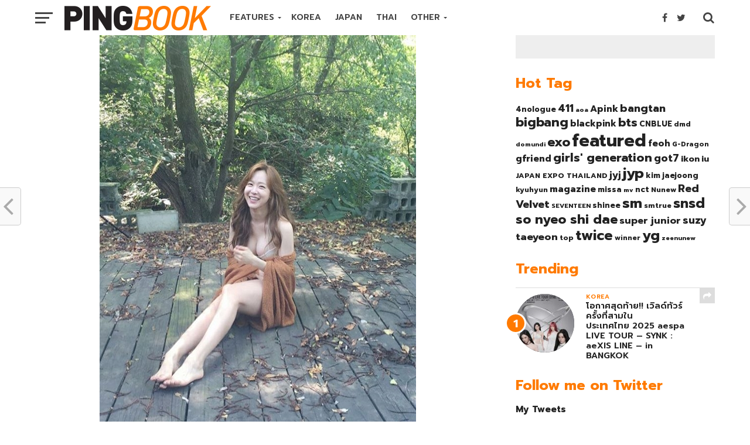

--- FILE ---
content_type: text/html; charset=UTF-8
request_url: https://www.pingbook.com/2016/10/30/43180
body_size: 21971
content:
<!DOCTYPE html>
<html lang="en-US">
<head>
<meta charset="UTF-8" >
<meta name="viewport" id="viewport" content="width=device-width, initial-scale=1.0, maximum-scale=1.0, minimum-scale=1.0, user-scalable=no" />
<link rel="shortcut icon" href="https://www.pingbook.com/wp-content/uploads/2016/10/pbico.png" /><link rel="pingback" href="https://www.pingbook.com/xmlrpc.php" />
<meta property="og:image" content="https://www.pingbook.com/wp-content/uploads/2016/10/201510021443770598qdgb-540x600.jpg" />
<meta name="twitter:image" content="https://www.pingbook.com/wp-content/uploads/2016/10/201510021443770598qdgb-540x600.jpg" />
<meta property="og:type" content="article" />
<meta property="og:description" content="FacebookTwitterLine2 ตุลาคม ยูโซยอง อัพเดท Instagram กล่าว &quot;ถ่ายระหว่างพักการถ่ายทำ มีความสุขที่สุดตอนทำงาน&quot; พร้อมโพสภาพ ในภาพเธอกำลังนั่งอยู่ในกองถ่ายพร้อมกับโชว์แฟชั่นชุดชั้นในและหุ่นสุดอึ๋มจนทำให้ทุกคนต้องจับตามอง ยูโซยอง เปิดเผยก่อนถ่ายทำชุดชั้นในกล่าว &quot;ถ้าไม่ใช่ตอนนี้ก็ไม่รู้จะได้โชว์ตอนไหน&quot; เธอตอบอย่างมั่นใจ พร้อมพูดถึงคำกล่าว &#8216;สาวหุ่นอึ๋มหน้าเด็ก&#8217; ที่มักจะถูกเรียกเสมอๆว่า &quot;ขอบคุณค่ะ ฉันก็เครียดเหมือนกันว่าถ้าน้ำหนักขึ้นจะทำให้คนผิดหวังหรือเปล่า แต่เพื่อนๆบอกว่าถ้ามีเนื้อหนังอีกนิดจะเซ็กซี่กว่านี้ ให้กินๆบ้าง ด้วยค่ะ&quot; เธอกล่าวพร้อมหัวเราะ ยูโซยอง เดบิวเป็นสมาชิกวง After School เมื่อปี 2009 ก่อนที่จะออกจากวงมาเป็นนักแสดงเต็มตัวเมื่อปี 2011 ที่ผ่านมา" />
<meta name="twitter:card" content="summary">
<meta name="twitter:url" content="https://www.pingbook.com/2016/10/30/43180">
<meta name="twitter:title" content="ยูโซยอง (Yoo So Young) เผยภาพแฟชั่นชุดชั้นในโชว์หุ่นอึ๋ม (2015-10-02)">
<meta name="twitter:description" content="FacebookTwitterLine2 ตุลาคม ยูโซยอง อัพเดท Instagram กล่าว &quot;ถ่ายระหว่างพักการถ่ายทำ มีความสุขที่สุดตอนทำงาน&quot; พร้อมโพสภาพ ในภาพเธอกำลังนั่งอยู่ในกองถ่ายพร้อมกับโชว์แฟชั่นชุดชั้นในและหุ่นสุดอึ๋มจนทำให้ทุกคนต้องจับตามอง ยูโซยอง เปิดเผยก่อนถ่ายทำชุดชั้นในกล่าว &quot;ถ้าไม่ใช่ตอนนี้ก็ไม่รู้จะได้โชว์ตอนไหน&quot; เธอตอบอย่างมั่นใจ พร้อมพูดถึงคำกล่าว &#8216;สาวหุ่นอึ๋มหน้าเด็ก&#8217; ที่มักจะถูกเรียกเสมอๆว่า &quot;ขอบคุณค่ะ ฉันก็เครียดเหมือนกันว่าถ้าน้ำหนักขึ้นจะทำให้คนผิดหวังหรือเปล่า แต่เพื่อนๆบอกว่าถ้ามีเนื้อหนังอีกนิดจะเซ็กซี่กว่านี้ ให้กินๆบ้าง ด้วยค่ะ&quot; เธอกล่าวพร้อมหัวเราะ ยูโซยอง เดบิวเป็นสมาชิกวง After School เมื่อปี 2009 ก่อนที่จะออกจากวงมาเป็นนักแสดงเต็มตัวเมื่อปี 2011 ที่ผ่านมา">
<title>ยูโซยอง (Yoo So Young) เผยภาพแฟชั่นชุดชั้นในโชว์หุ่นอึ๋ม (2015-10-02) &#8211; PINGBOOK</title>
<link rel='dns-prefetch' href='//s0.wp.com' />
<link rel='dns-prefetch' href='//fonts.googleapis.com' />
<link rel='dns-prefetch' href='//s.w.org' />
<link rel="alternate" type="application/rss+xml" title="PINGBOOK &raquo; Feed" href="https://www.pingbook.com/feed" />
<link rel="alternate" type="application/rss+xml" title="PINGBOOK &raquo; Comments Feed" href="https://www.pingbook.com/comments/feed" />
<link rel="alternate" type="application/rss+xml" title="PINGBOOK &raquo; ยูโซยอง (Yoo So Young) เผยภาพแฟชั่นชุดชั้นในโชว์หุ่นอึ๋ม (2015-10-02) Comments Feed" href="https://www.pingbook.com/2016/10/30/43180/feed" />
<script type="text/javascript">
window._wpemojiSettings = {"baseUrl":"https:\/\/s.w.org\/images\/core\/emoji\/11\/72x72\/","ext":".png","svgUrl":"https:\/\/s.w.org\/images\/core\/emoji\/11\/svg\/","svgExt":".svg","source":{"concatemoji":"https:\/\/www.pingbook.com\/wp-includes\/js\/wp-emoji-release.min.js?ver=4.9.28"}};
!function(e,a,t){var n,r,o,i=a.createElement("canvas"),p=i.getContext&&i.getContext("2d");function s(e,t){var a=String.fromCharCode;p.clearRect(0,0,i.width,i.height),p.fillText(a.apply(this,e),0,0);e=i.toDataURL();return p.clearRect(0,0,i.width,i.height),p.fillText(a.apply(this,t),0,0),e===i.toDataURL()}function c(e){var t=a.createElement("script");t.src=e,t.defer=t.type="text/javascript",a.getElementsByTagName("head")[0].appendChild(t)}for(o=Array("flag","emoji"),t.supports={everything:!0,everythingExceptFlag:!0},r=0;r<o.length;r++)t.supports[o[r]]=function(e){if(!p||!p.fillText)return!1;switch(p.textBaseline="top",p.font="600 32px Arial",e){case"flag":return s([55356,56826,55356,56819],[55356,56826,8203,55356,56819])?!1:!s([55356,57332,56128,56423,56128,56418,56128,56421,56128,56430,56128,56423,56128,56447],[55356,57332,8203,56128,56423,8203,56128,56418,8203,56128,56421,8203,56128,56430,8203,56128,56423,8203,56128,56447]);case"emoji":return!s([55358,56760,9792,65039],[55358,56760,8203,9792,65039])}return!1}(o[r]),t.supports.everything=t.supports.everything&&t.supports[o[r]],"flag"!==o[r]&&(t.supports.everythingExceptFlag=t.supports.everythingExceptFlag&&t.supports[o[r]]);t.supports.everythingExceptFlag=t.supports.everythingExceptFlag&&!t.supports.flag,t.DOMReady=!1,t.readyCallback=function(){t.DOMReady=!0},t.supports.everything||(n=function(){t.readyCallback()},a.addEventListener?(a.addEventListener("DOMContentLoaded",n,!1),e.addEventListener("load",n,!1)):(e.attachEvent("onload",n),a.attachEvent("onreadystatechange",function(){"complete"===a.readyState&&t.readyCallback()})),(n=t.source||{}).concatemoji?c(n.concatemoji):n.wpemoji&&n.twemoji&&(c(n.twemoji),c(n.wpemoji)))}(window,document,window._wpemojiSettings);
</script>
<style type="text/css">
img.wp-smiley,
img.emoji {
display: inline !important;
border: none !important;
box-shadow: none !important;
height: 1em !important;
width: 1em !important;
margin: 0 .07em !important;
vertical-align: -0.1em !important;
background: none !important;
padding: 0 !important;
}
</style>
<!-- <link rel='stylesheet' id='dashicons-css'  href='https://www.pingbook.com/wp-includes/css/dashicons.min.css?ver=4.9.28' type='text/css' media='all' /> -->
<!-- <link rel='stylesheet' id='post-views-counter-frontend-css'  href='https://www.pingbook.com/wp-content/plugins/post-views-counter/css/frontend.css?ver=1.3.1' type='text/css' media='all' /> -->
<!-- <link rel='stylesheet' id='seed-social-css'  href='https://www.pingbook.com/wp-content/plugins/seed-social/seed-social.css?ver=4.9.28' type='text/css' media='all' /> -->
<!-- <link rel='stylesheet' id='mvp-custom-style-css'  href='https://www.pingbook.com/wp-content/themes/click-mag/style.css?ver=4.9.28' type='text/css' media='all' /> -->
<link rel="stylesheet" type="text/css" href="//www.pingbook.com/wp-content/cache/wpfc-minified/lnah1f4b/cbso9.css" media="all"/>
<style id='mvp-custom-style-inline-css' type='text/css'>
#mvp-wallpaper {
background: url() no-repeat 50% 0;
}
a,
a:visited,
.post-info-name a,
.woocommerce .woocommerce-breadcrumb a {
color: #ff7a00;
}
a:hover,
nav.mvp-fly-nav-menu ul li a:hover,
.mvp-feat1-story-text h2:hover,
.mvp-feat2-sub-text h2:hover,
.mvp-feat3-text h2:hover,
.mvp-main-blog-text h2:hover,
.mvp-trend-widget-text h2:hover,
.mvp-related-text a:hover,
ul.mvp-post-soc-list li.mvp-post-soc-comm:hover,
span.mvp-author-box-soc:hover,
.woocommerce .woocommerce-breadcrumb a:hover,
h3.mvp-authors-list-head a:hover,
.mvp-authors-widget-wrap span.mvp-main-blog-cat:hover,
.mvp-wide-widget-text h2:hover,
.mvp-side-widget a:hover,
.mvp-blog-col-text h2:hover,
#mvp-nav-menu ul li ul.mvp-mega-list li a:hover {
color: #aeaeae !important;
}
.mvp-fly-top:hover,
span.mvp-feat1-main-cat,
span.mvp-feat2-sub-cat,
span.mvp-feat3-cat,
span.mvp-blog-col-cat,
span.mvp-feat2-main-cat,
.mvp-trend-widget-img:after,
.mvp-feat-vid-but,
.mvp-feat-gal-but,
span.mvp-post-cat,
.mvp-prev-next-text a,
.mvp-prev-next-text a:visited,
.mvp-prev-next-text a:hover,
#mvp-comments-button a,
#mvp-comments-button span.mvp-comment-but-text,
a.mvp-inf-more-but:hover,
.mvp-side-widget .mvp-tag-cloud a:hover {
background: #ff7a00;
}
.mvp-fly-top:hover {
border: 1px solid #ff7a00;
}
h4.mvp-post-header {
border-top: 1px solid #ff7a00;
}
.woocommerce .widget_price_filter .ui-slider .ui-slider-range,
.woocommerce .widget_price_filter .ui-slider .ui-slider-handle,
.woocommerce span.onsale,
.woocommerce #respond input#submit.alt,
.woocommerce a.button.alt,
.woocommerce button.button.alt,
.woocommerce input.button.alt,
.woocommerce #respond input#submit.alt:hover,
.woocommerce a.button.alt:hover,
.woocommerce button.button.alt:hover,
.woocommerce input.button.alt:hover {
background-color: #ff7a00;
}
nav.mvp-fly-nav-menu ul li.menu-item-has-children:after,
span.mvp-blog-cat,
span.mvp-main-blog-cat,
h4.mvp-side-widget-head,
h4.mvp-post-bot-head,
#mvp-comments-button span.mvp-comment-but-text,
span.mvp-post-header,
.woocommerce .star-rating span:before {
color: #ff7a00;
}
#mvp-nav-wrap,
.mvp-main-nav-cont {
background: #ffffff;
}
#mvp-nav-menu ul li a,
span.mvp-nav-search-but,
span.mvp-nav-soc-but {
color: #444444;
}
.mvp-fly-but-wrap span,
.mvp-search-but-wrap span {
background: #444444;
}
#mvp-nav-menu ul li.menu-item-has-children ul.sub-menu li a:after,
#mvp-nav-menu ul li.menu-item-has-children ul.sub-menu li ul.sub-menu li a:after,
#mvp-nav-menu ul li.menu-item-has-children ul.sub-menu li ul.sub-menu li ul.sub-menu li a:after,
#mvp-nav-menu ul li.menu-item-has-children ul.mvp-mega-list li a:after,
#mvp-nav-menu ul li.menu-item-has-children a:after {
border-color: #444444 transparent transparent transparent;
}
#mvp-nav-menu ul li:hover a,
span.mvp-nav-search-but:hover,
span.mvp-nav-soc-but:hover {
color: #000000 !important;
}
#mvp-nav-menu ul li.menu-item-has-children:hover a:after {
border-color: #000000 transparent transparent transparent !important;
}
.mvp-feat1-story-text h2,
.mvp-feat2-sub-text h2,
.mvp-feat1-trend-text h2,
.mvp-feat3-text h2,
.mvp-blog-col-text h2,
.mvp-main-blog-text h2,
.mvp-trend-widget-text h2,
.mvp-wide-widget-text h2,
.mvp-related-text a {
color: #222222;
}
#mvp-content-main,
.rwp-summary,
.rwp-u-review__comment {
font-family: 'Lato', serif;
}
#mvp-nav-menu ul li a,
nav.mvp-fly-nav-menu ul li a,
#mvp-foot-nav ul.menu li a {
font-family: 'Prompt', sans-serif;
}
.mvp-feat2-main-title h2,
h1.mvp-post-title,
#mvp-nav-soc-title h4 {
font-family: 'Prompt', sans-serif;
}
.mvp-feat1-story-text h2,
.mvp-feat2-sub-text h2,
.mvp-feat1-trend-text h2,
.mvp-feat3-text h2,
.mvp-blog-col-text h2,
.mvp-main-blog-text h2,
.mvp-trend-widget-text h2,
.mvp-wide-widget-text h2,
.mvp-related-text a,
.mvp-prev-next-text a,
.mvp-prev-next-text a:visited,
.mvp-prev-next-text a:hover,
#mvp-404 h1,
h1.mvp-author-top-head,
#mvp-nav-menu ul li ul.mvp-mega-list li a,
#mvp-content-main blockquote p,
#woo-content h1.page-title,
.woocommerce div.product .product_title,
.woocommerce ul.products li.product h3,
.mvp-authors-list-posts a,
.mvp-side-widget a {
font-family: 'Prompt', sans-serif;
}
span.mvp-feat1-main-cat,
span.mvp-feat2-sub-cat,
span.mvp-blog-col-cat,
span.mvp-blog-cat,
h4.mvp-main-blog-head,
h1.mvp-main-blog-head,
span.mvp-main-blog-cat,
h4.mvp-side-widget-head,
span.mvp-post-cat,
h4.mvp-post-bot-head,
span.mvp-post-header,
h1.mvp-arch-head,
h4.mvp-arch-head,
.woocommerce ul.product_list_widget span.product-title,
.woocommerce ul.product_list_widget li a,
.woocommerce #reviews #comments ol.commentlist li .comment-text p.meta,
.woocommerce .related h2,
.woocommerce div.product .woocommerce-tabs .panel h2,
.woocommerce div.product .product_title,
#mvp-content-main h1,
#mvp-content-main h2,
#mvp-content-main h3,
#mvp-content-main h4,
#mvp-content-main h5,
#mvp-content-main h6,
#woo-content h1.page-title,
.woocommerce .woocommerce-breadcrumb,
h3.mvp-authors-list-head a,
span.mvp-authors-list-post-head {
font-family: 'Prompt', sans-serif;
}
.mvp-ad-rel-out,
.mvp-ad-rel-in {
margin-left: 0;
}
#mvp-ad-rel-bot {
padding-top: 10px;
}
.mvp-nav-links {
display: none;
}
</style>
<!-- <link rel='stylesheet' id='mvp-reset-css'  href='https://www.pingbook.com/wp-content/themes/click-mag/css/reset.css?ver=4.9.28' type='text/css' media='all' /> -->
<!-- <link rel='stylesheet' id='fontawesome-css'  href='https://www.pingbook.com/wp-content/themes/click-mag/font-awesome/css/font-awesome.css?ver=4.9.28' type='text/css' media='all' /> -->
<link rel="stylesheet" type="text/css" href="//www.pingbook.com/wp-content/cache/wpfc-minified/qsghez5b/cbso9.css" media="all"/>
<link rel='stylesheet' id='mvp-fonts-css'  href='//fonts.googleapis.com/css?family=Oswald%3A300%2C400%2C700%7CMerriweather%3A300%2C400%2C700%2C900%7CQuicksand%3A400%7CLato%3A300%2C400%2C700%7CPassion+One%3A400%2C700%7CWork+Sans%3A200%2C300%2C400%2C500%2C600%2C700%2C800%2C900%7CMontserrat%3A400%2C700%7COpen+Sans+Condensed%3A300%2C700%7COpen+Sans%3A400%2C700%2C800%7CPrompt%3A100%2C200%2C300%2C400%2C500%2C600%2C700%2C800%2C900%7CPrompt%3A100%2C200%2C300%2C400%2C500%2C600%2C700%2C800%2C900%7CPrompt%3A100%2C200%2C300%2C400%2C400italic%2C500%2C600%2C700%2C700italic%2C800%2C900%7CLato%3A100%2C200%2C300%2C400%2C400italic%2C500%2C600%2C700%2C700italic%2C800%2C900%7CPrompt%3A100%2C200%2C300%2C400%2C500%2C600%2C700%2C800%2C900%26subset%3Dlatin%2Clatin-ext%2Ccyrillic%2Ccyrillic-ext%2Cgreek-ext%2Cgreek%2Cvietnamese&#038;ver=1.0.0' type='text/css' media='all' />
<!-- <link rel='stylesheet' id='mvp-media-queries-css'  href='https://www.pingbook.com/wp-content/themes/click-mag/css/media-queries.css?ver=4.9.28' type='text/css' media='all' /> -->
<!-- <link rel='stylesheet' id='jetpack_css-css'  href='https://www.pingbook.com/wp-content/plugins/jetpack/css/jetpack.css?ver=6.8.5' type='text/css' media='all' /> -->
<link rel="stylesheet" type="text/css" href="//www.pingbook.com/wp-content/cache/wpfc-minified/ke3j3rd1/btzb6.css" media="all"/>
<script src='//www.pingbook.com/wp-content/cache/wpfc-minified/jzc5f1ag/e3y8n.js' type="text/javascript"></script>
<!-- <script type='text/javascript' src='https://www.pingbook.com/wp-includes/js/jquery/jquery.js?ver=1.12.4'></script> -->
<!-- <script type='text/javascript' src='https://www.pingbook.com/wp-includes/js/jquery/jquery-migrate.min.js?ver=1.4.1'></script> -->
<link rel='https://api.w.org/' href='https://www.pingbook.com/wp-json/' />
<link rel="EditURI" type="application/rsd+xml" title="RSD" href="https://www.pingbook.com/xmlrpc.php?rsd" />
<link rel="wlwmanifest" type="application/wlwmanifest+xml" href="https://www.pingbook.com/wp-includes/wlwmanifest.xml" /> 
<link rel='prev' title='[ประมวลภาพ] SHINee (ชายนี่) จรดปากกาแจกลายเซ็นในงาน Married To The Music Fan Signing สุดใกล้ชิด (2015-09-28)' href='https://www.pingbook.com/2016/10/30/43164' />
<link rel='next' title='บิ๊กแบง (BIGBANG) ลุยเวิลด์ทัวร์ MADE ที่นิวเจอร์ซีย์ แฟนๆเชียร์ 24,000 คน (2015-10-13)' href='https://www.pingbook.com/2016/10/30/43206' />
<meta name="generator" content="WordPress 4.9.28" />
<link rel="canonical" href="https://www.pingbook.com/2016/10/30/43180" />
<link rel='shortlink' href='https://www.pingbook.com/?p=43180' />
<link rel="alternate" type="application/json+oembed" href="https://www.pingbook.com/wp-json/oembed/1.0/embed?url=https%3A%2F%2Fwww.pingbook.com%2F2016%2F10%2F30%2F43180" />
<link rel="alternate" type="text/xml+oembed" href="https://www.pingbook.com/wp-json/oembed/1.0/embed?url=https%3A%2F%2Fwww.pingbook.com%2F2016%2F10%2F30%2F43180&#038;format=xml" />
<link rel='dns-prefetch' href='//jetpack.wordpress.com'/>
<link rel='dns-prefetch' href='//s0.wp.com'/>
<link rel='dns-prefetch' href='//s1.wp.com'/>
<link rel='dns-prefetch' href='//s2.wp.com'/>
<link rel='dns-prefetch' href='//public-api.wordpress.com'/>
<link rel='dns-prefetch' href='//0.gravatar.com'/>
<link rel='dns-prefetch' href='//1.gravatar.com'/>
<link rel='dns-prefetch' href='//2.gravatar.com'/>
<style type='text/css'>img#wpstats{display:none}</style>		<style type="text/css">.recentcomments a{display:inline !important;padding:0 !important;margin:0 !important;}</style>
<!-- Jetpack Open Graph Tags -->
<meta property="og:type" content="article" />
<meta property="og:title" content="ยูโซยอง (Yoo So Young) เผยภาพแฟชั่นชุดชั้นในโชว์หุ่นอึ๋ม (2015-10-02)" />
<meta property="og:url" content="https://www.pingbook.com/2016/10/30/43180" />
<meta property="og:description" content="2 ตุลาคม ยูโซยอง อัพเดท Instagram กล่าว &quot;ถ่ายระหว่างพักการถ่ายทำ มีความสุขที่สุดตอนทำงาน&quot; พร้อมโพสภาพ ในภาพเธอกำลังนั่งอยู่ในกองถ่ายพร้อมกับโชว์แฟชั่นชุดชั้นในและหุ่นสุดอึ๋มจนทำให้ทุกคนต้…" />
<meta property="article:published_time" content="2016-10-30T04:55:18+00:00" />
<meta property="article:modified_time" content="2016-10-30T04:55:18+00:00" />
<meta property="og:site_name" content="PINGBOOK" />
<meta property="og:image" content="https://www.pingbook.com/wp-content/uploads/2016/10/201510021443770598qdgb.jpg" />
<meta property="og:image:width" content="540" />
<meta property="og:image:height" content="675" />
<meta property="og:locale" content="en_US" />
<meta name="twitter:text:title" content="ยูโซยอง (Yoo So Young) เผยภาพแฟชั่นชุดชั้นในโชว์หุ่นอึ๋ม (2015-10-02)" />
<meta name="twitter:image" content="https://www.pingbook.com/wp-content/uploads/2016/10/201510021443770598qdgb.jpg?w=640" />
<meta name="twitter:card" content="summary_large_image" />
<!-- End Jetpack Open Graph Tags -->
</head>
<body class="post-template-default single single-post postid-43180 single-format-standard">
<!-- s.facebook comment -->
<div id="fb-root"></div>
<script>(function(d, s, id) {
var js, fjs = d.getElementsByTagName(s)[0];
if (d.getElementById(id)) return;
js = d.createElement(s); js.id = id;
js.src = "//connect.facebook.net/en_US/sdk.js#xfbml=1&version=v2.8&appId=182603088467350";
fjs.parentNode.insertBefore(js, fjs);
}(document, 'script', 'facebook-jssdk'));</script>
<!-- e. facebook comment -->
<div id="mvp-fly-wrap">
<div id="mvp-fly-menu-top" class="left relative">
<div class="mvp-fly-top-out left relative">
<div class="mvp-fly-top-in">
<div id="mvp-fly-logo" class="left relative">
<a href="https://www.pingbook.com/"><img src="https://www.pingbook.com/wp-content/uploads/2016/10/pingbook222-3.png" alt="PINGBOOK" data-rjs="2" /></a>
</div><!--mvp-fly-logo-->
</div><!--mvp-fly-top-in-->
<div class="mvp-fly-but-wrap mvp-fly-but-menu mvp-fly-but-click">
<span></span>
<span></span>
<span></span>
<span></span>
</div><!--mvp-fly-but-wrap-->
</div><!--mvp-fly-top-out-->
</div><!--mvp-fly-menu-top-->
<div id="mvp-fly-menu-wrap">
<nav class="mvp-fly-nav-menu left relative">
<div class="menu-main-menu-container"><ul id="menu-main-menu" class="menu"><li id="menu-item-19589" class="menu-item menu-item-type-post_type menu-item-object-page menu-item-home menu-item-has-children menu-item-19589"><a href="https://www.pingbook.com/">FEATURES</a>
<ul class="sub-menu">
<li id="menu-item-46313" class="menu-item menu-item-type-custom menu-item-object-custom menu-item-46313"><a href="https://www.pingbook.com/index.php/tag/magazine/">On Magazine</a></li>
<li id="menu-item-46396" class="menu-item menu-item-type-custom menu-item-object-custom menu-item-46396"><a href="https://www.pingbook.com/index.php/tag/mv/">MV Releases</a></li>
</ul>
</li>
<li id="menu-item-19890" class="mvp-mega-dropdown menu-item menu-item-type-taxonomy menu-item-object-category current-post-ancestor current-menu-parent current-post-parent menu-item-19890"><a href="https://www.pingbook.com/category/korea">KOREA</a></li>
<li id="menu-item-33891" class="mvp-mega-dropdown menu-item menu-item-type-taxonomy menu-item-object-category menu-item-33891"><a href="https://www.pingbook.com/category/japan">JAPAN</a></li>
<li id="menu-item-34167" class="mvp-mega-dropdown menu-item menu-item-type-taxonomy menu-item-object-category menu-item-34167"><a href="https://www.pingbook.com/category/thai">THAI</a></li>
<li id="menu-item-48349" class="menu-item menu-item-type-post_type menu-item-object-page menu-item-home menu-item-has-children menu-item-48349"><a href="https://www.pingbook.com/">OTHER</a>
<ul class="sub-menu">
<li id="menu-item-34166" class="mvp-mega-dropdown menu-item menu-item-type-taxonomy menu-item-object-category menu-item-34166"><a href="https://www.pingbook.com/category/china">CHINA</a></li>
<li id="menu-item-48351" class="menu-item menu-item-type-taxonomy menu-item-object-category menu-item-48351"><a href="https://www.pingbook.com/category/taiwan">TAIWAN</a></li>
<li id="menu-item-48350" class="menu-item menu-item-type-taxonomy menu-item-object-category menu-item-48350"><a href="https://www.pingbook.com/category/hongkong">HONGKONG</a></li>
<li id="menu-item-48348" class="menu-item menu-item-type-taxonomy menu-item-object-category menu-item-48348"><a href="https://www.pingbook.com/category/inter">INTERNATIONAL</a></li>
</ul>
</li>
</ul></div>		</nav>
</div><!--mvp-fly-menu-wrap-->
<div id="mvp-fly-soc-wrap">
<span class="mvp-fly-soc-head">Connect with us</span>
<ul class="mvp-fly-soc-list left relative">
<li><a href="https://www.facebook.com/pingbookent" target="_blank" class="fa fa-facebook-official fa-2"></a></li>
<li><a href="https://twitter.com/pingbooknews" target="_blank" class="fa fa-twitter fa-2"></a></li>
<li><a href="https://www.instagram.com/pingbook" target="_blank" class="fa fa-instagram fa-2"></a></li>
</ul>
</div><!--mvp-fly-soc-wrap-->
</div><!--mvp-fly-wrap-->		<div id="mvp-site" class="left relative">
<header id="mvp-head-wrap" class="left relative">
<div id="mvp-head-top" class="left relative">
<div id="mvp-leader-wrap" class="left relative">
<!--div style="width:100%; text-align:center; background-color:#000;"><img src="https://www.pingbook.com/wp-content/uploads/2016/11/black2.jpg"></div-->					</div><!--mvp-leader-wrap-->
<div id="mvp-search-wrap">
<div id="mvp-search-box">
<form method="get" id="searchform" action="https://www.pingbook.com/">
<input type="text" name="s" id="s" value="Search" onfocus='if (this.value == "Search") { this.value = ""; }' onblur='if (this.value == "") { this.value = "Search"; }' />
<input type="hidden" id="searchsubmit" value="Search" />
</form>					</div><!--mvp-search-box-->
<div class="mvp-search-but-wrap mvp-search-click">
<span></span>
<span></span>
</div><!--mvp-search-but-wrap-->
</div><!--mvp-search-wrap-->
</div><!--mvp-head-top-->
<div id="mvp-nav-wrap" class="left relative">
<div class="mvp-main-boxed-wrap">
<div class="mvp-main-out relative">
<div class="mvp-main-in">
<div class="mvp-main-nav-cont left relative">
<div class="mvp-nav-left-out">
<div class="mvp-fly-but-wrap mvp-fly-but-click left relative">
<span></span>
<span></span>
<span></span>
<span></span>
</div><!--mvp-fly-but-wrap-->
<div id="mvp-logo-nav" class="left relative" itemscope itemtype="http://schema.org/Organization">
<a itemprop="url" href="https://www.pingbook.com/"><img itemprop="logo" src="https://www.pingbook.com/wp-content/uploads/2016/10/pingbook222-4.png" alt="PINGBOOK" data-rjs="2" /></a>
<h2 class="mvp-logo-title">PINGBOOK</h2>
</div><!--mvp-logo-nav-->
<div class="mvp-nav-left-in">
<div id="mvp-nav-right-wrap" class="left">
<div class="mvp-nav-right-out">
<div class="mvp-nav-right-in">
<div id="mvp-nav-main" class="left">
<nav id="mvp-nav-menu">
<div class="menu-main-menu-container"><ul id="menu-main-menu-1" class="menu"><li class="menu-item menu-item-type-post_type menu-item-object-page menu-item-home menu-item-has-children menu-item-19589"><a href="https://www.pingbook.com/">FEATURES</a>
<ul class="sub-menu">
<li class="menu-item menu-item-type-custom menu-item-object-custom menu-item-46313"><a href="https://www.pingbook.com/index.php/tag/magazine/">On Magazine</a></li>
<li class="menu-item menu-item-type-custom menu-item-object-custom menu-item-46396"><a href="https://www.pingbook.com/index.php/tag/mv/">MV Releases</a></li>
</ul>
</li>
<li class="mvp-mega-dropdown menu-item menu-item-type-taxonomy menu-item-object-category current-post-ancestor current-menu-parent current-post-parent menu-item-19890"><a href="https://www.pingbook.com/category/korea">KOREA</a><div class="mvp-mega-dropdown"><ul class="mvp-mega-list"><li><a href="https://www.pingbook.com/2025/11/16/57892"><div class="mvp-mega-img"><img width="400" height="240" src="https://www.pingbook.com/wp-content/uploads/2025/11/ภาพประชาสัมพันธ์-2025-aespa-LIVE-TOUR-SYNK-aeXIS-LINE-in-BANGKOK-1-400x240.jpg" class="attachment-mvp-mid-thumb size-mvp-mid-thumb wp-post-image" alt="" srcset="https://www.pingbook.com/wp-content/uploads/2025/11/ภาพประชาสัมพันธ์-2025-aespa-LIVE-TOUR-SYNK-aeXIS-LINE-in-BANGKOK-1-400x240.jpg 400w, https://www.pingbook.com/wp-content/uploads/2025/11/ภาพประชาสัมพันธ์-2025-aespa-LIVE-TOUR-SYNK-aeXIS-LINE-in-BANGKOK-1-1000x600.jpg 1000w" sizes="(max-width: 400px) 100vw, 400px" /></div>โอกาศสุดท้าย!! เวิลด์ทัวร์ครั้งที่สามในประเทศไทย 2025 aespa LIVE TOUR &#8211; SYNK : aeXIS LINE &#8211; in BANGKOK</a></li><li><a href="https://www.pingbook.com/2025/09/18/57882"><div class="mvp-mega-img"><img width="400" height="240" src="https://www.pingbook.com/wp-content/uploads/2025/09/S__41320672_0-400x240.jpg" class="attachment-mvp-mid-thumb size-mvp-mid-thumb wp-post-image" alt="" srcset="https://www.pingbook.com/wp-content/uploads/2025/09/S__41320672_0-400x240.jpg 400w, https://www.pingbook.com/wp-content/uploads/2025/09/S__41320672_0-1000x600.jpg 1000w" sizes="(max-width: 400px) 100vw, 400px" /></div>กระแสปัง! UNDER THE CASTLE ครั้งแรกในไทย เปิดปราสาทชวนสัมผัสความหลอน 7 ตุลานี้! พร้อมสินค้าลิมิเต็ดและเซอร์ไพรส์พิเศษ!!</a></li><li><a href="https://www.pingbook.com/2025/03/14/57863"><div class="mvp-mega-img"><img width="400" height="240" src="https://www.pingbook.com/wp-content/uploads/2025/03/messageImage_1741886647377-400x240.jpg" class="attachment-mvp-mid-thumb size-mvp-mid-thumb wp-post-image" alt="" srcset="https://www.pingbook.com/wp-content/uploads/2025/03/messageImage_1741886647377-400x240.jpg 400w, https://www.pingbook.com/wp-content/uploads/2025/03/messageImage_1741886647377-1000x600.jpg 1000w" sizes="(max-width: 400px) 100vw, 400px" /></div>Plantnery จัดงาน &#8220;PLANTNERY BLOOMING BEAUTY&#8221; เผยโฉม 2 ผลิตภัณฑ์ใหม่!</a></li><li><a href="https://www.pingbook.com/2024/08/13/57837"><div class="mvp-mega-img"><img width="400" height="240" src="https://www.pingbook.com/wp-content/uploads/2024/08/Poster_Love-Lies_HKFilmGalaTH2024-1-400x240.jpg" class="attachment-mvp-mid-thumb size-mvp-mid-thumb wp-post-image" alt="" /></div>บางที “ความรัก” อาจไม่ใช่เรื่องยากขนาดนั้น “Love Lies” และ “Stand Up Story” สองหนังก้าวผ่านวัย ปั๊มหัวใจให้พองโต ใน “งานภาพยนตร์ฮ่องกง 2024” ที่ “House สามย่าน” #HKFilmGalaTH2024</a></li><li><a href="https://www.pingbook.com/2024/08/07/57790"><div class="mvp-mega-img"><img width="400" height="240" src="https://www.pingbook.com/wp-content/uploads/2024/08/UOB-Site-Main-Creative-1012x1000-Atlas-400x240.jpg" class="attachment-mvp-mid-thumb size-mvp-mid-thumb wp-post-image" alt="" srcset="https://www.pingbook.com/wp-content/uploads/2024/08/UOB-Site-Main-Creative-1012x1000-Atlas-400x240.jpg 400w, https://www.pingbook.com/wp-content/uploads/2024/08/UOB-Site-Main-Creative-1012x1000-Atlas-1000x600.jpg 1000w" sizes="(max-width: 400px) 100vw, 400px" /></div>กดบัตร Early Bird ได้แล้ววันนี้!!  THE CHERRY BLOSSOM FESTIVAL BANGKOK 2024  รวมตัวสุดยอดศิลปินในเทศกาลดนตรีแห่งความทรงจำ!</a></li></ul></div></li>
<li class="mvp-mega-dropdown menu-item menu-item-type-taxonomy menu-item-object-category menu-item-33891"><a href="https://www.pingbook.com/category/japan">JAPAN</a><div class="mvp-mega-dropdown"><ul class="mvp-mega-list"><li><a href="https://www.pingbook.com/2021/09/21/56959"><div class="mvp-mega-img"><img width="400" height="240" src="https://www.pingbook.com/wp-content/uploads/2021/09/Kaz-A-sub2-400x240.jpg" class="attachment-mvp-mid-thumb size-mvp-mid-thumb wp-post-image" alt="" srcset="https://www.pingbook.com/wp-content/uploads/2021/09/Kaz-A-sub2-400x240.jpg 400w, https://www.pingbook.com/wp-content/uploads/2021/09/Kaz-A-sub2-1000x600.jpg 1000w" sizes="(max-width: 400px) 100vw, 400px" /></div>KAZ หนึ่งในสมาชิกวง INTERSECTION เปิดตัว CODE LOVE มินิอัลบั้มเดี่ยวชุดแรก พร้อม MV เพลง Drown</a></li><li><a href="https://www.pingbook.com/2019/11/30/56732"><div class="mvp-mega-img"><img width="400" height="240" src="https://www.pingbook.com/wp-content/uploads/2019/11/Snow-Man-400x240.jpg" class="attachment-mvp-mid-thumb size-mvp-mid-thumb wp-post-image" alt="" srcset="https://www.pingbook.com/wp-content/uploads/2019/11/Snow-Man-400x240.jpg 400w, https://www.pingbook.com/wp-content/uploads/2019/11/Snow-Man-1000x600.jpg 1000w" sizes="(max-width: 400px) 100vw, 400px" /></div>Johnny&#038;Associates จับมือ จียู ครีเอทีฟ สร้างปรากฎการณ์ครั้งแรกในเมืองไทย!!!  ส่ง Snow Man ร่วมงาน Japan Expo Thailand2020 กับการก้าวสู่เวทีระดับนานาชาติ</a></li><li><a href="https://www.pingbook.com/2019/11/12/56672"><div class="mvp-mega-img"><img width="400" height="240" src="https://www.pingbook.com/wp-content/uploads/2019/11/PB4_0584-400x240.jpg" class="attachment-mvp-mid-thumb size-mvp-mid-thumb wp-post-image" alt="" srcset="https://www.pingbook.com/wp-content/uploads/2019/11/PB4_0584-400x240.jpg 400w, https://www.pingbook.com/wp-content/uploads/2019/11/PB4_0584-1000x600.jpg 1000w" sizes="(max-width: 400px) 100vw, 400px" /></div>13 ปีที่รอคอย ARASHI คัมแบ็คไทยแลนด์ แถลงข่าวโปรเจกต์ใหญ่ JET STORM เปิดช่องทางออนไลน์เข้าถึงแฟนคลับทั่วโลก</a></li><li><a href="https://www.pingbook.com/2019/11/04/56659"><div class="mvp-mega-img"><img width="400" height="240" src="https://www.pingbook.com/wp-content/uploads/2019/11/会見PHOTO1103_1-400x240.jpg" class="attachment-mvp-mid-thumb size-mvp-mid-thumb wp-post-image" alt="" srcset="https://www.pingbook.com/wp-content/uploads/2019/11/会見PHOTO1103_1-400x240.jpg 400w, https://www.pingbook.com/wp-content/uploads/2019/11/会見PHOTO1103_1-1000x600.jpg 1000w" sizes="(max-width: 400px) 100vw, 400px" /></div>&#8220;ARASHI&#8221; แถลงข่าวสุดเซอร์ไพรส์ ปล่อยเพลงใหม่ Turning Up พร้อมกันทั่วโลก เตรียมสร้างปรากฏการณ์บินด่วนพบแฟนๆ ภายใต้โปรเจกต์ JET STORM อีกครั้ง</a></li><li><a href="https://www.pingbook.com/2019/10/25/56642"><div class="mvp-mega-img"><img width="400" height="240" src="https://www.pingbook.com/wp-content/uploads/2019/10/236376-400x240.jpg" class="attachment-mvp-mid-thumb size-mvp-mid-thumb wp-post-image" alt="" /></div>โปรเจกต์ใหญ่เพื่อเธอคนเดียว! มารู้จัก “2027Sound” ดรีมทีมผู้รังสรรค์เพลงให้อนิเมะ “Hello World”</a></li></ul></div></li>
<li class="mvp-mega-dropdown menu-item menu-item-type-taxonomy menu-item-object-category menu-item-34167"><a href="https://www.pingbook.com/category/thai">THAI</a><div class="mvp-mega-dropdown"><ul class="mvp-mega-list"><li><a href="https://www.pingbook.com/2025/09/18/57871"><div class="mvp-mega-img"><img width="400" height="240" src="https://www.pingbook.com/wp-content/uploads/2025/09/S__41361861_0-400x240.jpg" class="attachment-mvp-mid-thumb size-mvp-mid-thumb wp-post-image" alt="" srcset="https://www.pingbook.com/wp-content/uploads/2025/09/S__41361861_0-400x240.jpg 400w, https://www.pingbook.com/wp-content/uploads/2025/09/S__41361861_0-1000x600.jpg 1000w" sizes="(max-width: 400px) 100vw, 400px" /></div>แฟน ๆ ใจละลาย กรี๊ดสนั่น! GeminiFourth เสิร์ฟความฟินคู่จิ้นสู่ครอบครัวทรูดีแทค 5G เสิร์ฟแพ็ก “5G MyPlan”</a></li><li><a href="https://www.pingbook.com/2024/08/17/57847"><div class="mvp-mega-img"><img width="400" height="240" src="https://www.pingbook.com/wp-content/uploads/2024/08/251A6364-400x240.jpg" class="attachment-mvp-mid-thumb size-mvp-mid-thumb wp-post-image" alt="" srcset="https://www.pingbook.com/wp-content/uploads/2024/08/251A6364-400x240.jpg 400w, https://www.pingbook.com/wp-content/uploads/2024/08/251A6364-1000x600.jpg 1000w" sizes="(max-width: 400px) 100vw, 400px" /></div>เต๋อ ฉันทวิชช์ &#8211; ออกแบบ &#8211; ซี พฤกษ์” ร่วมงานเปิดตัว &#8220;เทศกาลภาพยนตร์ฮ่องกง 2024&#8221;  #HKFilmGalaTH2024</a></li><li><a href="https://www.pingbook.com/2024/08/13/57800"><div class="mvp-mega-img"><img width="400" height="240" src="https://www.pingbook.com/wp-content/uploads/2024/08/1234789-400x240.jpg" class="attachment-mvp-mid-thumb size-mvp-mid-thumb wp-post-image" alt="" srcset="https://www.pingbook.com/wp-content/uploads/2024/08/1234789-400x240.jpg 400w, https://www.pingbook.com/wp-content/uploads/2024/08/1234789-1000x600.jpg 1000w" sizes="(max-width: 400px) 100vw, 400px" /></div>“นุนิว ชวรินทร์” สมมงฉายา “ไข่มุกแห่งเอเชีย” ทั้งร้อง – เต้น แซ่บขั้นสุดบนอิมแพ็ค ใน “NuNew 1st Concert DREAM CATCHER” Presented by Lolane Intense Care น้ำตาท่วมเวที สุดตื้นตันวันแห่งความประทับใจ</a></li><li><a href="https://www.pingbook.com/2024/08/07/57790"><div class="mvp-mega-img"><img width="400" height="240" src="https://www.pingbook.com/wp-content/uploads/2024/08/UOB-Site-Main-Creative-1012x1000-Atlas-400x240.jpg" class="attachment-mvp-mid-thumb size-mvp-mid-thumb wp-post-image" alt="" srcset="https://www.pingbook.com/wp-content/uploads/2024/08/UOB-Site-Main-Creative-1012x1000-Atlas-400x240.jpg 400w, https://www.pingbook.com/wp-content/uploads/2024/08/UOB-Site-Main-Creative-1012x1000-Atlas-1000x600.jpg 1000w" sizes="(max-width: 400px) 100vw, 400px" /></div>กดบัตร Early Bird ได้แล้ววันนี้!!  THE CHERRY BLOSSOM FESTIVAL BANGKOK 2024  รวมตัวสุดยอดศิลปินในเทศกาลดนตรีแห่งความทรงจำ!</a></li><li><a href="https://www.pingbook.com/2024/08/06/57769"><div class="mvp-mega-img"><img width="400" height="240" src="https://www.pingbook.com/wp-content/uploads/2024/08/NuNew1-400x240.jpg" class="attachment-mvp-mid-thumb size-mvp-mid-thumb wp-post-image" alt="" srcset="https://www.pingbook.com/wp-content/uploads/2024/08/NuNew1-400x240.jpg 400w, https://www.pingbook.com/wp-content/uploads/2024/08/NuNew1-1000x600.jpg 1000w" sizes="(max-width: 400px) 100vw, 400px" /></div>ฤดูเปลี่ยน แต่ใจไม่เคยเปลี่ยน “นุนิว ชวรินทร์” ปล่อยซิงเกิลที่ 4   “ฤดูของเธอ (Your Season)” ตัวแทนของความคิดถึง  สุดพิเศษ “The TOYS” นั่งแท่นโปรดิวเซอร์เพลง</a></li></ul></div></li>
<li class="menu-item menu-item-type-post_type menu-item-object-page menu-item-home menu-item-has-children menu-item-48349"><a href="https://www.pingbook.com/">OTHER</a>
<ul class="sub-menu">
<li class="mvp-mega-dropdown menu-item menu-item-type-taxonomy menu-item-object-category menu-item-34166"><a href="https://www.pingbook.com/category/china">CHINA</a><div class="mvp-mega-dropdown"><ul class="mvp-mega-list"><li><a href="https://www.pingbook.com/2024/02/08/57539"><div class="mvp-mega-img"><img width="400" height="240" src="https://www.pingbook.com/wp-content/uploads/2024/02/Main-400x240.jpg" class="attachment-mvp-mid-thumb size-mvp-mid-thumb wp-post-image" alt="" srcset="https://www.pingbook.com/wp-content/uploads/2024/02/Main-400x240.jpg 400w, https://www.pingbook.com/wp-content/uploads/2024/02/Main-1000x600.jpg 1000w" sizes="(max-width: 400px) 100vw, 400px" /></div>ไม่ดูถือว่าพลาด! กับ 6 สุดยอดซีรีส์จีน &#8211; เกาหลีแนวสืบสวนสอบสวน   ลุ้นจนตัวโก่ง หักมุมเกินคาดเดา เข้มข้นครบทุกอารมณ์  บน iQIYI (อ้ายฉีอี้)</a></li><li><a href="https://www.pingbook.com/2023/12/20/57438"><div class="mvp-mega-img"><img width="400" height="240" src="https://www.pingbook.com/wp-content/uploads/2023/12/Poster-400x240.jpeg" class="attachment-mvp-mid-thumb size-mvp-mid-thumb wp-post-image" alt="" /></div>อ้ายเปิดตัวแคมเปญสุดยิ่งใหญ่ “iQIYI Celebrate” ฉลองส่งท้ายปี กับการเสิร์ฟซีรีส์จีนพากย์ไทยครบทุกรสชาติ 7 เรื่อง 7 วัน พร้อมแจกโค้ดส่วนลด iQIYI VIP กว่า 100,000 โค้ด!</a></li><li><a href="https://www.pingbook.com/2023/06/13/57178"><div class="mvp-mega-img"><img width="400" height="240" src="https://www.pingbook.com/wp-content/uploads/2023/06/Poster-400x240.png" class="attachment-mvp-mid-thumb size-mvp-mid-thumb wp-post-image" alt="" srcset="https://www.pingbook.com/wp-content/uploads/2023/06/Poster-400x240.png 400w, https://www.pingbook.com/wp-content/uploads/2023/06/Poster-1000x600.png 1000w" sizes="(max-width: 400px) 100vw, 400px" /></div>#หลัวเจิ้ง #LuoZheng ประธานจอมเย็นชาขอคัมแบค! กับซีรีส์ที่ร้อนแรงที่สุดในชีวิต #จังหวะหัวใจกลายเป็นของเธอ #SkipABeat</a></li><li><a href="https://www.pingbook.com/2021/09/21/56949"><div class="mvp-mega-img"><img width="400" height="240" src="https://www.pingbook.com/wp-content/uploads/2021/09/WeTV-Always-More-2022_WeTV-ORIGINAL-3-400x240.jpg" class="attachment-mvp-mid-thumb size-mvp-mid-thumb wp-post-image" alt="" srcset="https://www.pingbook.com/wp-content/uploads/2021/09/WeTV-Always-More-2022_WeTV-ORIGINAL-3-400x240.jpg 400w, https://www.pingbook.com/wp-content/uploads/2021/09/WeTV-Always-More-2022_WeTV-ORIGINAL-3-300x180.jpg 300w, https://www.pingbook.com/wp-content/uploads/2021/09/WeTV-Always-More-2022_WeTV-ORIGINAL-3-768x461.jpg 768w, https://www.pingbook.com/wp-content/uploads/2021/09/WeTV-Always-More-2022_WeTV-ORIGINAL-3-1024x614.jpg 1024w, https://www.pingbook.com/wp-content/uploads/2021/09/WeTV-Always-More-2022_WeTV-ORIGINAL-3-1000x600.jpg 1000w, https://www.pingbook.com/wp-content/uploads/2021/09/WeTV-Always-More-2022_WeTV-ORIGINAL-3.jpg 1200w" sizes="(max-width: 400px) 100vw, 400px" /></div>รันวงการบันเทิง WeTV เล่นใหญ่! เปิดตัวออริจินัล ซีรีส์ 13 เรื่องสุดต๊าช ตัวแม่ “ตั๊ก บงกช” รวมพลัง “คริส หอวัง” พร้อมตัวท๊อป “พีช พชร-ริชชี่”  เสิร์ฟความปังครบรสแบบ แซ่บ-ฟิน-อิน</a></li><li><a href="https://www.pingbook.com/2020/06/08/56853"><div class="mvp-mega-img"><img width="400" height="240" src="https://www.pingbook.com/wp-content/uploads/2020/06/SWAROVSKI_WangYiBo-2-400x240.jpg" class="attachment-mvp-mid-thumb size-mvp-mid-thumb wp-post-image" alt="" srcset="https://www.pingbook.com/wp-content/uploads/2020/06/SWAROVSKI_WangYiBo-2-400x240.jpg 400w, https://www.pingbook.com/wp-content/uploads/2020/06/SWAROVSKI_WangYiBo-2-1000x600.jpg 1000w" sizes="(max-width: 400px) 100vw, 400px" /></div>เปล่งประกายเจิดจรัสแบบ หวังอี้ป๋อ ในคอลเลกชัน Atelier Swarovski ‘Beautiful Earth’</a></li></ul></div></li>
<li class="menu-item menu-item-type-taxonomy menu-item-object-category menu-item-48351"><a href="https://www.pingbook.com/category/taiwan">TAIWAN</a></li>
<li class="menu-item menu-item-type-taxonomy menu-item-object-category menu-item-48350"><a href="https://www.pingbook.com/category/hongkong">HONGKONG</a></li>
<li class="menu-item menu-item-type-taxonomy menu-item-object-category menu-item-48348"><a href="https://www.pingbook.com/category/inter">INTERNATIONAL</a></li>
</ul>
</li>
</ul></div>										</nav><!--mvp-nav-menu-->
</div><!--mvp-nav-main-->
</div><!--mvp-nav-right-in-->
<div id="mvp-nav-right" class="relative">
<div id="mvp-nav-soc" class="left relative">
<a href="https://www.facebook.com/pingbookent" target="_blank"><span class="mvp-nav-soc-but fa fa-facebook fa-2"></span></a>
<a href="https://twitter.com/pingbooknews" target="_blank"><span class="mvp-nav-soc-but fa fa-twitter fa-2"></span></a>
</div><!--mvp-nav-soc-->
<span class="mvp-nav-search-but fa fa-search fa-2 mvp-search-click"></span>
</div><!--mvp-nav-right-->
</div><!--mvp-nav-right-out-->
</div><!--mvp-nav-right-wrap-->
</div><!--mvp-nav-left-in-->
</div><!--mvp-nav-left-out-->
</div><!--mvp-main-nav-cont-->
</div><!--mvp-main-in-->
</div><!--mvp-main-out-->
</div><!--mvp-main-boxed-wrap-->
</div><!--mvp-nav-wrap-->
</header><!--mvp-head-wrap-->
<div id="mvp-main-wrap" class="left relative">
<div class="mvp-main-boxed-wrap">
<div class="mvp-main-out relative">
<div class="mvp-main-in">
<div id="mvp-main-content-wrap" class="left relative"><div id="mvp-post-area" class="post-56853 post type-post status-publish format-standard has-post-thumbnail hentry category-china tag-featured tag-wangyibo">
<div class="mvp-content-side-out relative">
<div class="mvp-content-side-in">
<div id="mvp-content-left-wrap" class="left relative">
<article id="mvp-post-content-wrap" class="left relative" itemscope itemtype="http://schema.org/NewsArticle">
<meta itemscope itemprop="mainEntityOfPage"  itemType="https://schema.org/WebPage" itemid="https://www.pingbook.com/2016/10/30/43180"/>
<div id="mvp-post-feat-img" class="left relative" itemprop="image" itemscope itemtype="https://schema.org/ImageObject">
<img width="540" height="675" src="https://www.pingbook.com/wp-content/uploads/2016/10/201510021443770598qdgb.jpg" class="attachment- size- wp-post-image" alt="" srcset="https://www.pingbook.com/wp-content/uploads/2016/10/201510021443770598qdgb.jpg 540w, https://www.pingbook.com/wp-content/uploads/2016/10/201510021443770598qdgb-240x300.jpg 240w" sizes="(max-width: 540px) 100vw, 540px" />																						<meta itemprop="url" content="https://www.pingbook.com/wp-content/uploads/2016/10/201510021443770598qdgb.jpg">
<meta itemprop="width" content="540">
<meta itemprop="height" content="675">
</div><!--mvp-post-feat-img-->
<div id="mvp-post-content" class="left relative">
<div class="mvp-post-content-out relative">
<div id="mvp-post-info-col" class="left relative">
</div><!--mvp-post-info-col-->
<div class="mvp-post-content-in">
<div id="mvp-post-content-mid" class="left relative">
<header id="mvp-post-head" class="left relative">
<a class="mvp-post-cat-link" href="https://www.pingbook.com/category/korea"><h3 class="mvp-post-cat left"><span class="mvp-post-cat left">KOREA</span></h3></a>
<h1 class="mvp-post-title entry-title" itemprop="headline">ยูโซยอง (Yoo So Young) เผยภาพแฟชั่นชุดชั้นในโชว์หุ่นอึ๋ม (2015-10-02)</h1>
<div id="mvp-post-info-wrap" class="left relative">
<div id="mvp-post-info-top" class="left relative">
<div class="mvp-post-info-out right relative">
<div id="mvp-post-author-img" class="left relative">
<img alt='' src='https://secure.gravatar.com/avatar/2e606c75498406f202e82c653dc9aebc?s=45&#038;d=mm&#038;r=g' srcset='https://secure.gravatar.com/avatar/2e606c75498406f202e82c653dc9aebc?s=90&#038;d=mm&#038;r=g 2x' class='avatar avatar-45 photo' height='45' width='45' />												</div><!--mvp-post-author-img-->
<div class="mvp-post-info-in">
<div id="mvp-post-author" class="left relative" itemprop="author" itemscope itemtype="https://schema.org/Person">
<p>By<p><span class="author-name vcard fn author" itemprop="name"><a href="https://www.pingbook.com/author/pingchp" title="Posts by PINGBOOK" rel="author">PINGBOOK</a></span>  													</div><!--mvp-post-author-->
<div id="mvp-post-date" class="left relative">
<span class="post-info-text">Published on</span> <span class="post-date updated"><time class="post-date updated" itemprop="datePublished" datetime="2016-10-30">30 October 2016 เวลา 11:55:18 น.</time></span>
<meta itemprop="dateModified" content="2016-10-30"/>
</div><!--mvp-post-date-->
</div><!--mvp-post-info-in-->
</div><!--mvp-post-info-out-->
</div><!--mvp-post-info-top-->
</div><!--mvp-post-info-wrap-->
</header>
<section id="mvp-content-main" itemprop="articleBody" class="post-43180 post type-post status-publish format-standard has-post-thumbnail hentry category-korea">
<div class="seed-social -top"><div class="facebook"><a href="https://www.facebook.com/share.php?u=https%3A%2F%2Fwww.pingbook.com%2F2016%2F10%2F30%2F43180" target="seed-social"><i class="ss-facebook"></i><span class="text">Facebook</span><span class="count"></span></a></div><div class="twitter"><a href="https://twitter.com/share?url=https%3A%2F%2Fwww.pingbook.com%2F2016%2F10%2F30%2F43180&text=%E0%B8%A2%E0%B8%B9%E0%B9%82%E0%B8%8B%E0%B8%A2%E0%B8%AD%E0%B8%87+%28Yoo+So+Young%29+%E0%B9%80%E0%B8%9C%E0%B8%A2%E0%B8%A0%E0%B8%B2%E0%B8%9E%E0%B9%81%E0%B8%9F%E0%B8%8A%E0%B8%B1%E0%B9%88%E0%B8%99%E0%B8%8A%E0%B8%B8%E0%B8%94%E0%B8%8A%E0%B8%B1%E0%B9%89%E0%B8%99%E0%B9%83%E0%B8%99%E0%B9%82%E0%B8%8A%E0%B8%A7%E0%B9%8C%E0%B8%AB%E0%B8%B8%E0%B9%88%E0%B8%99%E0%B8%AD%E0%B8%B6%E0%B9%8B%E0%B8%A1+%282015-10-02%29" target="seed-social"><i class="ss-twitter"></i><span class="text">Twitter</span><span class="count"></span></a></div><div class="line"><a href="https://lineit.line.me/share/ui?url=https%3A%2F%2Fwww.pingbook.com%2F2016%2F10%2F30%2F43180" target="seed-social"><i class="ss-line"></i><span class="text">Line</span><span class="count"></span></a></div></div><p>2 ตุลาคม ยูโซยอง อัพเดท Instagram กล่าว &quot;ถ่ายระหว่างพักการถ่ายทำ มีความสุขที่สุดตอนทำงาน&quot; พร้อมโพสภาพ</p>
<p>ในภาพเธอกำลังนั่งอยู่ในกองถ่ายพร้อมกับโชว์แฟชั่นชุดชั้นในและหุ่นสุดอึ๋มจนทำให้ทุกคนต้องจับตามอง</p>
<p>ยูโซยอง เปิดเผยก่อนถ่ายทำชุดชั้นในกล่าว &quot;ถ้าไม่ใช่ตอนนี้ก็ไม่รู้จะได้โชว์ตอนไหน&quot; เธอตอบอย่างมั่นใจ พร้อมพูดถึงคำกล่าว &#8216;สาวหุ่นอึ๋มหน้าเด็ก&#8217; ที่มักจะถูกเรียกเสมอๆว่า &quot;ขอบคุณค่ะ ฉันก็เครียดเหมือนกันว่าถ้าน้ำหนักขึ้นจะทำให้คนผิดหวังหรือเปล่า แต่เพื่อนๆบอกว่าถ้ามีเนื้อหนังอีกนิดจะเซ็กซี่กว่านี้ ให้กินๆบ้าง ด้วยค่ะ&quot; เธอกล่าวพร้อมหัวเราะ</p>
<p>ยูโซยอง เดบิวเป็นสมาชิกวง After School เมื่อปี 2009 ก่อนที่จะออกจากวงมาเป็นนักแสดงเต็มตัวเมื่อปี 2011 ที่ผ่านมา</p>
</section><!--mvp-content-main-->
<div id="mvp-ad-rel-wrap">
<div id="mvp-ad-rel-top" class="left relative">
<span class="mvp-ad-rel-but mvp-ad-rel-click">Continue Reading</span>
</div><!--mvp-ad-rel-top-->
<div id="mvp-ad-rel-bot" class="left relative">
<div class="mvp-ad-rel-out right relative">
<div class="mvp-ad-rel-in">
<div id="mvp-post-bot-rel" class="left relative">
<span class="mvp-related-head left relative">You may also like...</span>
</div><!--mvp-post-bot-rel-->
</div><!--mvp-ad-rel-in-->
</div><!--mvp-ad-rel-out-->
</div><!--mvp-ad-rel-bot-->
</div><!--mvp-ad-rel-wrap-->
<div class="mvp-post-tags">
<span class="mvp-post-tags-header">Related Topics:</span><span itemprop="keywords"></span>
</div><!--mvp-post-tags-->
<div class="posts-nav-link">
</div><!--posts-nav-link-->
<div class="mvp-org-wrap" itemprop="publisher" itemscope itemtype="https://schema.org/Organization">
<div class="mvp-org-logo" itemprop="logo" itemscope itemtype="https://schema.org/ImageObject">
<img src="https://www.pingbook.com/wp-content/uploads/2016/10/pingbook222-3.png"/>
<meta itemprop="url" content="https://www.pingbook.com/wp-content/uploads/2016/10/pingbook222-3.png">
</div><!--mvp-org-logo-->
<meta itemprop="name" content="PINGBOOK">
</div><!--mvp-org-wrap-->
<!-- s.facebook comment-->
<div class="fb-comments" data-href="" data-numposts="5"></div>
<!-- e.facebook comment-->
<div id="mvp-comments-button" class="left relative mvp-com-click">
<span class="mvp-comment-but-text">Click to comment</span>
</div><!--mvp-comments-button-->
<div id="comments">
<div id="respond" class="comment-respond">
<h3 id="reply-title" class="comment-reply-title">Leave a Reply					<small><a rel="nofollow" id="cancel-comment-reply-link" href="/2016/10/30/43180#respond" style="display:none;">Cancel reply</a></small>
</h3>
<form id="commentform" class="comment-form">
<iframe title="Comment Form" src="https://jetpack.wordpress.com/jetpack-comment/?blogid=119345661&#038;postid=43180&#038;comment_registration=0&#038;require_name_email=1&#038;stc_enabled=1&#038;stb_enabled=1&#038;show_avatars=1&#038;avatar_default=mystery&#038;greeting=Leave+a+Reply&#038;greeting_reply=Leave+a+Reply+to+%25s&#038;color_scheme=light&#038;lang=en_US&#038;jetpack_version=6.8.5&#038;show_cookie_consent=10&#038;has_cookie_consent=0&#038;sig=7c572282dee0b66b706189e289da2070fa32af3e#parent=https%3A%2F%2Fwww.pingbook.com%2F2016%2F10%2F30%2F43180" style="width:100%; height: 430px; border:0;" name="jetpack_remote_comment" class="jetpack_remote_comment" id="jetpack_remote_comment" sandbox="allow-same-origin allow-top-navigation allow-scripts allow-forms allow-popups"></iframe>
<!--[if !IE]><!-->
<script>
document.addEventListener('DOMContentLoaded', function () {
var commentForms = document.getElementsByClassName('jetpack_remote_comment');
for (var i = 0; i < commentForms.length; i++) {
commentForms[i].allowTransparency = false;
commentForms[i].scrolling = 'no';
}
});
</script>
<!--<![endif]-->
</form>
</div>
<input type="hidden" name="comment_parent" id="comment_parent" value="" />
</div><!--comments-->																								</div><!--mvp-post-content-mid-->
</div><!--mvp-post-content-in-->
</div><!--mvp-post-content-out-->
</div><!--mvp-post-content-->
</article><!--mvp-post-content-wrap-->
<div id="mvp-post-bot-wrap" class="left relative">
<h4 class="mvp-post-bot-head left">More in KOREA</h4>
<section class="mvp-main-blog-wrap left relative">
<ul class="mvp-main-blog-story left relative">
<li>
<div class="mvp-main-blog-out relative">
<a href="https://www.pingbook.com/2025/11/16/57892" rel="bookmark">
<div class="mvp-main-blog-img left relative">
<img width="400" height="240" src="https://www.pingbook.com/wp-content/uploads/2025/11/ภาพประชาสัมพันธ์-2025-aespa-LIVE-TOUR-SYNK-aeXIS-LINE-in-BANGKOK-1-400x240.jpg" class="mvp-reg-img wp-post-image" alt="" srcset="https://www.pingbook.com/wp-content/uploads/2025/11/ภาพประชาสัมพันธ์-2025-aespa-LIVE-TOUR-SYNK-aeXIS-LINE-in-BANGKOK-1-400x240.jpg 400w, https://www.pingbook.com/wp-content/uploads/2025/11/ภาพประชาสัมพันธ์-2025-aespa-LIVE-TOUR-SYNK-aeXIS-LINE-in-BANGKOK-1-1000x600.jpg 1000w" sizes="(max-width: 400px) 100vw, 400px" />									<img width="100" height="100" src="https://www.pingbook.com/wp-content/uploads/2025/11/ภาพประชาสัมพันธ์-2025-aespa-LIVE-TOUR-SYNK-aeXIS-LINE-in-BANGKOK-1-100x100.jpg" class="mvp-mob-img wp-post-image" alt="" srcset="https://www.pingbook.com/wp-content/uploads/2025/11/ภาพประชาสัมพันธ์-2025-aespa-LIVE-TOUR-SYNK-aeXIS-LINE-in-BANGKOK-1-100x100.jpg 100w, https://www.pingbook.com/wp-content/uploads/2025/11/ภาพประชาสัมพันธ์-2025-aespa-LIVE-TOUR-SYNK-aeXIS-LINE-in-BANGKOK-1-150x150.jpg 150w" sizes="(max-width: 100px) 100vw, 100px" />																							</div><!--mvp-main-blog-img-->
</a>
<div class="mvp-main-blog-in">
<div class="mvp-main-blog-text left relative">
<h3 class="mvp-main-blog-cat left"><span class="mvp-main-blog-cat left">KOREA</span></h3>
<a href="https://www.pingbook.com/2025/11/16/57892" rel="bookmark"><h2>โอกาศสุดท้าย!! เวิลด์ทัวร์ครั้งที่สามในประเทศไทย 2025 aespa LIVE TOUR &#8211; SYNK : aeXIS LINE &#8211; in BANGKOK</h2></a>
<div class="mvp-feat1-info">
<span class="mvp-blog-author">By <a href="https://www.pingbook.com/author/kotori" title="Posts by Kotori" rel="author">Kotori</a></span><span class="mvp-blog-date"><i class="fa fa-clock-o"></i><time class="mvp-blog-time">16 November 2025</time></span>
</div><!--mvp-feat1-info-->
<p>FacebookTwitterLineSM True (เอสเอ็ม ทรู) วาดเส้นทางใหม่เชื่อมโยงกับเกิร์ลกรุ๊ปศูนย์กลางแห่งความนิยมระดับโลก aespa (เอสป้า) ณ เวิลด์ทัวร์ครั้งที่สามในประเทศไทย 2025 aespa LIVE TOUR &#8211; SYNK : aeXIS LINE &#8211; in...</p>
<div class="mvp-story-share-wrap">
<span class="mvp-story-share-but fa fa-share fa-2"></span>
<div class="mvp-story-share-cont">
<a href="#" onclick="window.open('http://www.facebook.com/sharer.php?u=https://www.pingbook.com/2025/11/16/57892&t=โอกาศสุดท้าย!! เวิลด์ทัวร์ครั้งที่สามในประเทศไทย 2025 aespa LIVE TOUR &#8211; SYNK : aeXIS LINE &#8211; in BANGKOK', 'facebookShare', 'width=626,height=436'); return false;" title="Share on Facebook"><span class="mvp-story-share-fb fa fa-facebook fa-2"></span></a>
<a href="#" onclick="window.open('http://twitter.com/share?text=โอกาศสุดท้าย!! เวิลด์ทัวร์ครั้งที่สามในประเทศไทย 2025 aespa LIVE TOUR &#8211; SYNK : aeXIS LINE &#8211; in BANGKOK -&url=https://www.pingbook.com/2025/11/16/57892', 'twitterShare', 'width=626,height=436'); return false;" title="Tweet This Post"><span class="mvp-story-share-twit fa fa-twitter fa-2"></span></a>
<a href="#" onclick="window.open('http://pinterest.com/pin/create/button/?url=https://www.pingbook.com/2025/11/16/57892&amp;media=https://www.pingbook.com/wp-content/uploads/2025/11/ภาพประชาสัมพันธ์-2025-aespa-LIVE-TOUR-SYNK-aeXIS-LINE-in-BANGKOK-1.jpg&amp;description=โอกาศสุดท้าย!! เวิลด์ทัวร์ครั้งที่สามในประเทศไทย 2025 aespa LIVE TOUR &#8211; SYNK : aeXIS LINE &#8211; in BANGKOK', 'pinterestShare', 'width=750,height=350'); return false;" title="Pin This Post"><span class="mvp-story-share-pin fa fa-pinterest-p fa-2"></span></a>
</div><!--mvp-story-share-cont-->
</div><!--mvp-story-share-wrap-->
</div><!--mvp-main-blog-text-->
</div><!--mvp-main-blog-in-->
</div><!--mvp-main-blog-out-->
</li>
<li>
<div class="mvp-main-blog-out relative">
<a href="https://www.pingbook.com/2025/09/18/57882" rel="bookmark">
<div class="mvp-main-blog-img left relative">
<img width="400" height="240" src="https://www.pingbook.com/wp-content/uploads/2025/09/S__41320672_0-400x240.jpg" class="mvp-reg-img wp-post-image" alt="" srcset="https://www.pingbook.com/wp-content/uploads/2025/09/S__41320672_0-400x240.jpg 400w, https://www.pingbook.com/wp-content/uploads/2025/09/S__41320672_0-1000x600.jpg 1000w" sizes="(max-width: 400px) 100vw, 400px" />									<img width="100" height="100" src="https://www.pingbook.com/wp-content/uploads/2025/09/S__41320672_0-100x100.jpg" class="mvp-mob-img wp-post-image" alt="" srcset="https://www.pingbook.com/wp-content/uploads/2025/09/S__41320672_0-100x100.jpg 100w, https://www.pingbook.com/wp-content/uploads/2025/09/S__41320672_0-150x150.jpg 150w" sizes="(max-width: 100px) 100vw, 100px" />																							</div><!--mvp-main-blog-img-->
</a>
<div class="mvp-main-blog-in">
<div class="mvp-main-blog-text left relative">
<h3 class="mvp-main-blog-cat left"><span class="mvp-main-blog-cat left">KOREA</span></h3>
<a href="https://www.pingbook.com/2025/09/18/57882" rel="bookmark"><h2>กระแสปัง! UNDER THE CASTLE ครั้งแรกในไทย เปิดปราสาทชวนสัมผัสความหลอน 7 ตุลานี้! พร้อมสินค้าลิมิเต็ดและเซอร์ไพรส์พิเศษ!!</h2></a>
<div class="mvp-feat1-info">
<span class="mvp-blog-author">By <a href="https://www.pingbook.com/author/kotori" title="Posts by Kotori" rel="author">Kotori</a></span><span class="mvp-blog-date"><i class="fa fa-clock-o"></i><time class="mvp-blog-time">18 September 2025</time></span>
</div><!--mvp-feat1-info-->
<p>FacebookTwitterLineกระแสปัง! UNDER THE CASTLE ครั้งแรกในไทย เปิดปราสาทชวนสัมผัสความหลอน 7 ตุลานี้! พร้อมสินค้าลิมิเต็ดและเซอร์ไพรส์พิเศษ!! กระแสแรงไม่หยุด ตั้งแต่ UNDER THE CASTLE ประกาศเปิดประตูปราสาทชวนสัมผัสความหลอน อีเวนต์ต้อนรับฮาโลวีนครั้งแรกในประเทศไทย!!...</p>
<div class="mvp-story-share-wrap">
<span class="mvp-story-share-but fa fa-share fa-2"></span>
<div class="mvp-story-share-cont">
<a href="#" onclick="window.open('http://www.facebook.com/sharer.php?u=https://www.pingbook.com/2025/09/18/57882&t=กระแสปัง! UNDER THE CASTLE ครั้งแรกในไทย เปิดปราสาทชวนสัมผัสความหลอน 7 ตุลานี้! พร้อมสินค้าลิมิเต็ดและเซอร์ไพรส์พิเศษ!!', 'facebookShare', 'width=626,height=436'); return false;" title="Share on Facebook"><span class="mvp-story-share-fb fa fa-facebook fa-2"></span></a>
<a href="#" onclick="window.open('http://twitter.com/share?text=กระแสปัง! UNDER THE CASTLE ครั้งแรกในไทย เปิดปราสาทชวนสัมผัสความหลอน 7 ตุลานี้! พร้อมสินค้าลิมิเต็ดและเซอร์ไพรส์พิเศษ!! -&url=https://www.pingbook.com/2025/09/18/57882', 'twitterShare', 'width=626,height=436'); return false;" title="Tweet This Post"><span class="mvp-story-share-twit fa fa-twitter fa-2"></span></a>
<a href="#" onclick="window.open('http://pinterest.com/pin/create/button/?url=https://www.pingbook.com/2025/09/18/57882&amp;media=https://www.pingbook.com/wp-content/uploads/2025/09/S__41320672_0.jpg&amp;description=กระแสปัง! UNDER THE CASTLE ครั้งแรกในไทย เปิดปราสาทชวนสัมผัสความหลอน 7 ตุลานี้! พร้อมสินค้าลิมิเต็ดและเซอร์ไพรส์พิเศษ!!', 'pinterestShare', 'width=750,height=350'); return false;" title="Pin This Post"><span class="mvp-story-share-pin fa fa-pinterest-p fa-2"></span></a>
</div><!--mvp-story-share-cont-->
</div><!--mvp-story-share-wrap-->
</div><!--mvp-main-blog-text-->
</div><!--mvp-main-blog-in-->
</div><!--mvp-main-blog-out-->
</li>
<li>
<div class="mvp-main-blog-out relative">
<a href="https://www.pingbook.com/2025/03/14/57863" rel="bookmark">
<div class="mvp-main-blog-img left relative">
<img width="400" height="240" src="https://www.pingbook.com/wp-content/uploads/2025/03/messageImage_1741886647377-400x240.jpg" class="mvp-reg-img wp-post-image" alt="" srcset="https://www.pingbook.com/wp-content/uploads/2025/03/messageImage_1741886647377-400x240.jpg 400w, https://www.pingbook.com/wp-content/uploads/2025/03/messageImage_1741886647377-1000x600.jpg 1000w" sizes="(max-width: 400px) 100vw, 400px" />									<img width="100" height="100" src="https://www.pingbook.com/wp-content/uploads/2025/03/messageImage_1741886647377-100x100.jpg" class="mvp-mob-img wp-post-image" alt="" srcset="https://www.pingbook.com/wp-content/uploads/2025/03/messageImage_1741886647377-100x100.jpg 100w, https://www.pingbook.com/wp-content/uploads/2025/03/messageImage_1741886647377-150x150.jpg 150w" sizes="(max-width: 100px) 100vw, 100px" />																							</div><!--mvp-main-blog-img-->
</a>
<div class="mvp-main-blog-in">
<div class="mvp-main-blog-text left relative">
<h3 class="mvp-main-blog-cat left"><span class="mvp-main-blog-cat left">KOREA</span></h3>
<a href="https://www.pingbook.com/2025/03/14/57863" rel="bookmark"><h2>Plantnery จัดงาน &#8220;PLANTNERY BLOOMING BEAUTY&#8221; เผยโฉม 2 ผลิตภัณฑ์ใหม่!</h2></a>
<div class="mvp-feat1-info">
<span class="mvp-blog-author">By <a href="https://www.pingbook.com/author/kotori" title="Posts by Kotori" rel="author">Kotori</a></span><span class="mvp-blog-date"><i class="fa fa-clock-o"></i><time class="mvp-blog-time">14 March 2025</time></span>
</div><!--mvp-feat1-info-->
<p>FacebookTwitterLinePlantnery จัดงาน &#8220;PLANTNERY BLOOMING BEAUTY&#8221; เผยโฉม 2 ผลิตภัณฑ์ใหม่! Plantnery เคลียร์พื้นที่ลานกิจกรรม ช้ัน 1 โซน B เซ็นทรัล ลาดพร้าว...</p>
<div class="mvp-story-share-wrap">
<span class="mvp-story-share-but fa fa-share fa-2"></span>
<div class="mvp-story-share-cont">
<a href="#" onclick="window.open('http://www.facebook.com/sharer.php?u=https://www.pingbook.com/2025/03/14/57863&t=Plantnery จัดงาน &#8220;PLANTNERY BLOOMING BEAUTY&#8221; เผยโฉม 2 ผลิตภัณฑ์ใหม่!', 'facebookShare', 'width=626,height=436'); return false;" title="Share on Facebook"><span class="mvp-story-share-fb fa fa-facebook fa-2"></span></a>
<a href="#" onclick="window.open('http://twitter.com/share?text=Plantnery จัดงาน &#8220;PLANTNERY BLOOMING BEAUTY&#8221; เผยโฉม 2 ผลิตภัณฑ์ใหม่! -&url=https://www.pingbook.com/2025/03/14/57863', 'twitterShare', 'width=626,height=436'); return false;" title="Tweet This Post"><span class="mvp-story-share-twit fa fa-twitter fa-2"></span></a>
<a href="#" onclick="window.open('http://pinterest.com/pin/create/button/?url=https://www.pingbook.com/2025/03/14/57863&amp;media=https://www.pingbook.com/wp-content/uploads/2025/03/messageImage_1741886647377.jpg&amp;description=Plantnery จัดงาน &#8220;PLANTNERY BLOOMING BEAUTY&#8221; เผยโฉม 2 ผลิตภัณฑ์ใหม่!', 'pinterestShare', 'width=750,height=350'); return false;" title="Pin This Post"><span class="mvp-story-share-pin fa fa-pinterest-p fa-2"></span></a>
</div><!--mvp-story-share-cont-->
</div><!--mvp-story-share-wrap-->
</div><!--mvp-main-blog-text-->
</div><!--mvp-main-blog-in-->
</div><!--mvp-main-blog-out-->
</li>
<li>
<div class="mvp-main-blog-out relative">
<a href="https://www.pingbook.com/2024/08/13/57837" rel="bookmark">
<div class="mvp-main-blog-img left relative">
<img width="400" height="240" src="https://www.pingbook.com/wp-content/uploads/2024/08/Poster_Love-Lies_HKFilmGalaTH2024-1-400x240.jpg" class="mvp-reg-img wp-post-image" alt="" />									<img width="100" height="100" src="https://www.pingbook.com/wp-content/uploads/2024/08/Poster_Love-Lies_HKFilmGalaTH2024-1-100x100.jpg" class="mvp-mob-img wp-post-image" alt="" srcset="https://www.pingbook.com/wp-content/uploads/2024/08/Poster_Love-Lies_HKFilmGalaTH2024-1-100x100.jpg 100w, https://www.pingbook.com/wp-content/uploads/2024/08/Poster_Love-Lies_HKFilmGalaTH2024-1-150x150.jpg 150w" sizes="(max-width: 100px) 100vw, 100px" />																							</div><!--mvp-main-blog-img-->
</a>
<div class="mvp-main-blog-in">
<div class="mvp-main-blog-text left relative">
<h3 class="mvp-main-blog-cat left"><span class="mvp-main-blog-cat left">KOREA</span></h3>
<a href="https://www.pingbook.com/2024/08/13/57837" rel="bookmark"><h2>บางที “ความรัก” อาจไม่ใช่เรื่องยากขนาดนั้น “Love Lies” และ “Stand Up Story” สองหนังก้าวผ่านวัย ปั๊มหัวใจให้พองโต ใน “งานภาพยนตร์ฮ่องกง 2024” ที่ “House สามย่าน” #HKFilmGalaTH2024</h2></a>
<div class="mvp-feat1-info">
<span class="mvp-blog-author">By <a href="https://www.pingbook.com/author/kotori" title="Posts by Kotori" rel="author">Kotori</a></span><span class="mvp-blog-date"><i class="fa fa-clock-o"></i><time class="mvp-blog-time">13 August 2024</time></span>
</div><!--mvp-feat1-info-->
<p>FacebookTwitterLineบางที “ความรัก” อาจไม่ใช่เรื่องยากขนาดนั้น “Love Lies” และ “Stand Up Story” สองหนังก้าวผ่านวัย ปั๊มหัวใจให้พองโต ใน “งานภาพยนตร์ฮ่องกง 2024” ที่ “House สามย่าน” #HKFilmGalaTH2024   นอกเหนือจากหนังดุเข้มเต็มแม็กซ์แล้ว “งานภาพยนตร์ฮ่องกง 2024” (Hong Kong...</p>
<div class="mvp-story-share-wrap">
<span class="mvp-story-share-but fa fa-share fa-2"></span>
<div class="mvp-story-share-cont">
<a href="#" onclick="window.open('http://www.facebook.com/sharer.php?u=https://www.pingbook.com/2024/08/13/57837&t=บางที “ความรัก” อาจไม่ใช่เรื่องยากขนาดนั้น “Love Lies” และ “Stand Up Story” สองหนังก้าวผ่านวัย ปั๊มหัวใจให้พองโต ใน “งานภาพยนตร์ฮ่องกง 2024” ที่ “House สามย่าน” #HKFilmGalaTH2024', 'facebookShare', 'width=626,height=436'); return false;" title="Share on Facebook"><span class="mvp-story-share-fb fa fa-facebook fa-2"></span></a>
<a href="#" onclick="window.open('http://twitter.com/share?text=บางที “ความรัก” อาจไม่ใช่เรื่องยากขนาดนั้น “Love Lies” และ “Stand Up Story” สองหนังก้าวผ่านวัย ปั๊มหัวใจให้พองโต ใน “งานภาพยนตร์ฮ่องกง 2024” ที่ “House สามย่าน” #HKFilmGalaTH2024 -&url=https://www.pingbook.com/2024/08/13/57837', 'twitterShare', 'width=626,height=436'); return false;" title="Tweet This Post"><span class="mvp-story-share-twit fa fa-twitter fa-2"></span></a>
<a href="#" onclick="window.open('http://pinterest.com/pin/create/button/?url=https://www.pingbook.com/2024/08/13/57837&amp;media=https://www.pingbook.com/wp-content/uploads/2024/08/Poster_Love-Lies_HKFilmGalaTH2024-1.jpg&amp;description=บางที “ความรัก” อาจไม่ใช่เรื่องยากขนาดนั้น “Love Lies” และ “Stand Up Story” สองหนังก้าวผ่านวัย ปั๊มหัวใจให้พองโต ใน “งานภาพยนตร์ฮ่องกง 2024” ที่ “House สามย่าน” #HKFilmGalaTH2024', 'pinterestShare', 'width=750,height=350'); return false;" title="Pin This Post"><span class="mvp-story-share-pin fa fa-pinterest-p fa-2"></span></a>
</div><!--mvp-story-share-cont-->
</div><!--mvp-story-share-wrap-->
</div><!--mvp-main-blog-text-->
</div><!--mvp-main-blog-in-->
</div><!--mvp-main-blog-out-->
</li>
<li>
<div class="mvp-main-blog-out relative">
<a href="https://www.pingbook.com/2024/08/07/57790" rel="bookmark">
<div class="mvp-main-blog-img left relative">
<img width="400" height="240" src="https://www.pingbook.com/wp-content/uploads/2024/08/UOB-Site-Main-Creative-1012x1000-Atlas-400x240.jpg" class="mvp-reg-img wp-post-image" alt="" srcset="https://www.pingbook.com/wp-content/uploads/2024/08/UOB-Site-Main-Creative-1012x1000-Atlas-400x240.jpg 400w, https://www.pingbook.com/wp-content/uploads/2024/08/UOB-Site-Main-Creative-1012x1000-Atlas-1000x600.jpg 1000w" sizes="(max-width: 400px) 100vw, 400px" />									<img width="100" height="100" src="https://www.pingbook.com/wp-content/uploads/2024/08/UOB-Site-Main-Creative-1012x1000-Atlas-100x100.jpg" class="mvp-mob-img wp-post-image" alt="" srcset="https://www.pingbook.com/wp-content/uploads/2024/08/UOB-Site-Main-Creative-1012x1000-Atlas-100x100.jpg 100w, https://www.pingbook.com/wp-content/uploads/2024/08/UOB-Site-Main-Creative-1012x1000-Atlas-150x150.jpg 150w, https://www.pingbook.com/wp-content/uploads/2024/08/UOB-Site-Main-Creative-1012x1000-Atlas-300x296.jpg 300w, https://www.pingbook.com/wp-content/uploads/2024/08/UOB-Site-Main-Creative-1012x1000-Atlas-768x759.jpg 768w, https://www.pingbook.com/wp-content/uploads/2024/08/UOB-Site-Main-Creative-1012x1000-Atlas.jpg 1012w" sizes="(max-width: 100px) 100vw, 100px" />																							</div><!--mvp-main-blog-img-->
</a>
<div class="mvp-main-blog-in">
<div class="mvp-main-blog-text left relative">
<h3 class="mvp-main-blog-cat left"><span class="mvp-main-blog-cat left">KOREA</span></h3>
<a href="https://www.pingbook.com/2024/08/07/57790" rel="bookmark"><h2>กดบัตร Early Bird ได้แล้ววันนี้!!  THE CHERRY BLOSSOM FESTIVAL BANGKOK 2024  รวมตัวสุดยอดศิลปินในเทศกาลดนตรีแห่งความทรงจำ!</h2></a>
<div class="mvp-feat1-info">
<span class="mvp-blog-author">By <a href="https://www.pingbook.com/author/kotori" title="Posts by Kotori" rel="author">Kotori</a></span><span class="mvp-blog-date"><i class="fa fa-clock-o"></i><time class="mvp-blog-time">7 August 2024</time></span>
</div><!--mvp-feat1-info-->
<p>FacebookTwitterLineกดบัตร Early Bird ได้แล้ววันนี้!!  THE CHERRY BLOSSOM FESTIVAL BANGKOK 2024  รวมตัวสุดยอดศิลปินในเทศกาลดนตรีแห่งความทรงจำ! เตรียมตัวให้พร้อมสำหรับค่ำคืนแห่งความทรงจำครั้งแรกในกรุงเทพฯ! เทศกาลดนตรีที่รวบรวมศิลปินสุดฮอต และเป็นที่นิยมทั้งประเทศไทย และประเทศเกาหลีใต้ โดยผู้จัด Rockski Live   นำทัพศิลปินด้วย Lucas (ลูคัส) ซูเปอร์สตาร์ KPOP กับการคัมแบคเดี่ยวในไทยครั้งแรกที่ทุกคนรอคอย, Jimmy Brown นักร้อง Indie R&amp;B สัญชาติเกาหลี ที่ทัวร์คอนเสิร์ตไปทั่วโลก...</p>
<div class="mvp-story-share-wrap">
<span class="mvp-story-share-but fa fa-share fa-2"></span>
<div class="mvp-story-share-cont">
<a href="#" onclick="window.open('http://www.facebook.com/sharer.php?u=https://www.pingbook.com/2024/08/07/57790&t=กดบัตร Early Bird ได้แล้ววันนี้!!  THE CHERRY BLOSSOM FESTIVAL BANGKOK 2024  รวมตัวสุดยอดศิลปินในเทศกาลดนตรีแห่งความทรงจำ!', 'facebookShare', 'width=626,height=436'); return false;" title="Share on Facebook"><span class="mvp-story-share-fb fa fa-facebook fa-2"></span></a>
<a href="#" onclick="window.open('http://twitter.com/share?text=กดบัตร Early Bird ได้แล้ววันนี้!!  THE CHERRY BLOSSOM FESTIVAL BANGKOK 2024  รวมตัวสุดยอดศิลปินในเทศกาลดนตรีแห่งความทรงจำ! -&url=https://www.pingbook.com/2024/08/07/57790', 'twitterShare', 'width=626,height=436'); return false;" title="Tweet This Post"><span class="mvp-story-share-twit fa fa-twitter fa-2"></span></a>
<a href="#" onclick="window.open('http://pinterest.com/pin/create/button/?url=https://www.pingbook.com/2024/08/07/57790&amp;media=https://www.pingbook.com/wp-content/uploads/2024/08/UOB-Site-Main-Creative-1012x1000-Atlas.jpg&amp;description=กดบัตร Early Bird ได้แล้ววันนี้!!  THE CHERRY BLOSSOM FESTIVAL BANGKOK 2024  รวมตัวสุดยอดศิลปินในเทศกาลดนตรีแห่งความทรงจำ!', 'pinterestShare', 'width=750,height=350'); return false;" title="Pin This Post"><span class="mvp-story-share-pin fa fa-pinterest-p fa-2"></span></a>
</div><!--mvp-story-share-cont-->
</div><!--mvp-story-share-wrap-->
</div><!--mvp-main-blog-text-->
</div><!--mvp-main-blog-in-->
</div><!--mvp-main-blog-out-->
</li>
<li>
<div class="mvp-main-blog-out relative">
<a href="https://www.pingbook.com/2024/07/10/57761" rel="bookmark">
<div class="mvp-main-blog-img left relative">
<img width="400" height="240" src="https://www.pingbook.com/wp-content/uploads/2024/07/นุนิว-ซี-400x240.jpg" class="mvp-reg-img wp-post-image" alt="" srcset="https://www.pingbook.com/wp-content/uploads/2024/07/นุนิว-ซี-400x240.jpg 400w, https://www.pingbook.com/wp-content/uploads/2024/07/นุนิว-ซี-1000x600.jpg 1000w" sizes="(max-width: 400px) 100vw, 400px" />									<img width="100" height="100" src="https://www.pingbook.com/wp-content/uploads/2024/07/นุนิว-ซี-100x100.jpg" class="mvp-mob-img wp-post-image" alt="" srcset="https://www.pingbook.com/wp-content/uploads/2024/07/นุนิว-ซี-100x100.jpg 100w, https://www.pingbook.com/wp-content/uploads/2024/07/นุนิว-ซี-150x150.jpg 150w" sizes="(max-width: 100px) 100vw, 100px" />																							</div><!--mvp-main-blog-img-->
</a>
<div class="mvp-main-blog-in">
<div class="mvp-main-blog-text left relative">
<h3 class="mvp-main-blog-cat left"><span class="mvp-main-blog-cat left">KOREA</span></h3>
<a href="https://www.pingbook.com/2024/07/10/57761" rel="bookmark"><h2>บุกกองฟิตติ้งซีรีส์ “ข้ามฟ้าเคียงเธอ The Next Prince Series” การโคจรมาพบกับอีกครั้งของ ซี &#8211; นุนิว ในบทบาท ท่านชาย และ องครักษ์ ซีรีส์ฟอร์มยักษ์จากค่าย “ดูมันดิ”</h2></a>
<div class="mvp-feat1-info">
<span class="mvp-blog-author">By <a href="https://www.pingbook.com/author/kotori" title="Posts by Kotori" rel="author">Kotori</a></span><span class="mvp-blog-date"><i class="fa fa-clock-o"></i><time class="mvp-blog-time">10 July 2024</time></span>
</div><!--mvp-feat1-info-->
<p>FacebookTwitterLineบุกกองฟิตติ้งซีรีส์ “ข้ามฟ้าเคียงเธอ The Next Prince Series” การโคจรมาพบกับอีกครั้งของ ซี &#8211; นุนิว ในบทบาท ท่านชาย และ องครักษ์ ซีรีส์ฟอร์มยักษ์จากค่าย “ดูมันดิ”...</p>
<div class="mvp-story-share-wrap">
<span class="mvp-story-share-but fa fa-share fa-2"></span>
<div class="mvp-story-share-cont">
<a href="#" onclick="window.open('http://www.facebook.com/sharer.php?u=https://www.pingbook.com/2024/07/10/57761&t=บุกกองฟิตติ้งซีรีส์ “ข้ามฟ้าเคียงเธอ The Next Prince Series” การโคจรมาพบกับอีกครั้งของ ซี &#8211; นุนิว ในบทบาท ท่านชาย และ องครักษ์ ซีรีส์ฟอร์มยักษ์จากค่าย “ดูมันดิ”', 'facebookShare', 'width=626,height=436'); return false;" title="Share on Facebook"><span class="mvp-story-share-fb fa fa-facebook fa-2"></span></a>
<a href="#" onclick="window.open('http://twitter.com/share?text=บุกกองฟิตติ้งซีรีส์ “ข้ามฟ้าเคียงเธอ The Next Prince Series” การโคจรมาพบกับอีกครั้งของ ซี &#8211; นุนิว ในบทบาท ท่านชาย และ องครักษ์ ซีรีส์ฟอร์มยักษ์จากค่าย “ดูมันดิ” -&url=https://www.pingbook.com/2024/07/10/57761', 'twitterShare', 'width=626,height=436'); return false;" title="Tweet This Post"><span class="mvp-story-share-twit fa fa-twitter fa-2"></span></a>
<a href="#" onclick="window.open('http://pinterest.com/pin/create/button/?url=https://www.pingbook.com/2024/07/10/57761&amp;media=https://www.pingbook.com/wp-content/uploads/2024/07/นุนิว-ซี.jpg&amp;description=บุกกองฟิตติ้งซีรีส์ “ข้ามฟ้าเคียงเธอ The Next Prince Series” การโคจรมาพบกับอีกครั้งของ ซี &#8211; นุนิว ในบทบาท ท่านชาย และ องครักษ์ ซีรีส์ฟอร์มยักษ์จากค่าย “ดูมันดิ”', 'pinterestShare', 'width=750,height=350'); return false;" title="Pin This Post"><span class="mvp-story-share-pin fa fa-pinterest-p fa-2"></span></a>
</div><!--mvp-story-share-cont-->
</div><!--mvp-story-share-wrap-->
</div><!--mvp-main-blog-text-->
</div><!--mvp-main-blog-in-->
</div><!--mvp-main-blog-out-->
</li>
<li>
<div class="mvp-main-blog-out relative">
<a href="https://www.pingbook.com/2024/03/07/57550" rel="bookmark">
<div class="mvp-main-blog-img left relative">
<img width="400" height="240" src="https://www.pingbook.com/wp-content/uploads/2024/03/NuNew-Paul-Kim-400x240.jpg" class="mvp-reg-img wp-post-image" alt="" srcset="https://www.pingbook.com/wp-content/uploads/2024/03/NuNew-Paul-Kim-400x240.jpg 400w, https://www.pingbook.com/wp-content/uploads/2024/03/NuNew-Paul-Kim-1000x600.jpg 1000w" sizes="(max-width: 400px) 100vw, 400px" />									<img width="100" height="100" src="https://www.pingbook.com/wp-content/uploads/2024/03/NuNew-Paul-Kim-100x100.jpg" class="mvp-mob-img wp-post-image" alt="" srcset="https://www.pingbook.com/wp-content/uploads/2024/03/NuNew-Paul-Kim-100x100.jpg 100w, https://www.pingbook.com/wp-content/uploads/2024/03/NuNew-Paul-Kim-150x150.jpg 150w" sizes="(max-width: 100px) 100vw, 100px" />																							</div><!--mvp-main-blog-img-->
</a>
<div class="mvp-main-blog-in">
<div class="mvp-main-blog-text left relative">
<h3 class="mvp-main-blog-cat left"><span class="mvp-main-blog-cat left">KOREA</span></h3>
<a href="https://www.pingbook.com/2024/03/07/57550" rel="bookmark"><h2>“นุนิว ชวรินทร์” ส่ง Special Single “ Bloomimg Just For You” เพลงภาษาเกาหลีล้วน  โชว์ความปัง โกอินเตอร์อีกขั้น ร่วมงานทีมเกาหลี ประกบเจ้าพ่อเพลงประกอบซีรีส์ “Paul Kim” และ ยุน ชานยอง ร่วมเล่น MV ส่งเทรนด์ X พุ่ง ติดอันดับ 1 โลก</h2></a>
<div class="mvp-feat1-info">
<span class="mvp-blog-author">By <a href="https://www.pingbook.com/author/kotori" title="Posts by Kotori" rel="author">Kotori</a></span><span class="mvp-blog-date"><i class="fa fa-clock-o"></i><time class="mvp-blog-time">7 March 2024</time></span>
</div><!--mvp-feat1-info-->
<p>FacebookTwitterLine“นุนิว ชวรินทร์” ส่ง Special Single “ Bloomimg Just For You” เพลงภาษาเกาหลีล้วน  โชว์ความปัง โกอินเตอร์อีกขั้น ร่วมงานทีมเกาหลี ประกบเจ้าพ่อเพลงประกอบซีรีส์ “Paul Kim” และ...</p>
<div class="mvp-story-share-wrap">
<span class="mvp-story-share-but fa fa-share fa-2"></span>
<div class="mvp-story-share-cont">
<a href="#" onclick="window.open('http://www.facebook.com/sharer.php?u=https://www.pingbook.com/2024/03/07/57550&t=“นุนิว ชวรินทร์” ส่ง Special Single “ Bloomimg Just For You” เพลงภาษาเกาหลีล้วน  โชว์ความปัง โกอินเตอร์อีกขั้น ร่วมงานทีมเกาหลี ประกบเจ้าพ่อเพลงประกอบซีรีส์ “Paul Kim” และ ยุน ชานยอง ร่วมเล่น MV ส่งเทรนด์ X พุ่ง ติดอันดับ 1 โลก', 'facebookShare', 'width=626,height=436'); return false;" title="Share on Facebook"><span class="mvp-story-share-fb fa fa-facebook fa-2"></span></a>
<a href="#" onclick="window.open('http://twitter.com/share?text=“นุนิว ชวรินทร์” ส่ง Special Single “ Bloomimg Just For You” เพลงภาษาเกาหลีล้วน  โชว์ความปัง โกอินเตอร์อีกขั้น ร่วมงานทีมเกาหลี ประกบเจ้าพ่อเพลงประกอบซีรีส์ “Paul Kim” และ ยุน ชานยอง ร่วมเล่น MV ส่งเทรนด์ X พุ่ง ติดอันดับ 1 โลก -&url=https://www.pingbook.com/2024/03/07/57550', 'twitterShare', 'width=626,height=436'); return false;" title="Tweet This Post"><span class="mvp-story-share-twit fa fa-twitter fa-2"></span></a>
<a href="#" onclick="window.open('http://pinterest.com/pin/create/button/?url=https://www.pingbook.com/2024/03/07/57550&amp;media=https://www.pingbook.com/wp-content/uploads/2024/03/NuNew-Paul-Kim.jpg&amp;description=“นุนิว ชวรินทร์” ส่ง Special Single “ Bloomimg Just For You” เพลงภาษาเกาหลีล้วน  โชว์ความปัง โกอินเตอร์อีกขั้น ร่วมงานทีมเกาหลี ประกบเจ้าพ่อเพลงประกอบซีรีส์ “Paul Kim” และ ยุน ชานยอง ร่วมเล่น MV ส่งเทรนด์ X พุ่ง ติดอันดับ 1 โลก', 'pinterestShare', 'width=750,height=350'); return false;" title="Pin This Post"><span class="mvp-story-share-pin fa fa-pinterest-p fa-2"></span></a>
</div><!--mvp-story-share-cont-->
</div><!--mvp-story-share-wrap-->
</div><!--mvp-main-blog-text-->
</div><!--mvp-main-blog-in-->
</div><!--mvp-main-blog-out-->
</li>
<li>
<div class="mvp-main-blog-out relative">
<a href="https://www.pingbook.com/2024/01/26/57529" rel="bookmark">
<div class="mvp-main-blog-img left relative">
<img width="400" height="240" src="https://www.pingbook.com/wp-content/uploads/2024/01/ภาพโปสเตอร์หลักแนวตั้ง-SOLD-OUT-คอนเสิร์ต-NCT-127-3RD-TOUR-‘NEO-CITY-BANGKOK-THE-UNITY’-400x240.jpg" class="mvp-reg-img wp-post-image" alt="" srcset="https://www.pingbook.com/wp-content/uploads/2024/01/ภาพโปสเตอร์หลักแนวตั้ง-SOLD-OUT-คอนเสิร์ต-NCT-127-3RD-TOUR-‘NEO-CITY-BANGKOK-THE-UNITY’-400x240.jpg 400w, https://www.pingbook.com/wp-content/uploads/2024/01/ภาพโปสเตอร์หลักแนวตั้ง-SOLD-OUT-คอนเสิร์ต-NCT-127-3RD-TOUR-‘NEO-CITY-BANGKOK-THE-UNITY’-1000x600.jpg 1000w" sizes="(max-width: 400px) 100vw, 400px" />									<img width="100" height="100" src="https://www.pingbook.com/wp-content/uploads/2024/01/ภาพโปสเตอร์หลักแนวตั้ง-SOLD-OUT-คอนเสิร์ต-NCT-127-3RD-TOUR-‘NEO-CITY-BANGKOK-THE-UNITY’-100x100.jpg" class="mvp-mob-img wp-post-image" alt="" srcset="https://www.pingbook.com/wp-content/uploads/2024/01/ภาพโปสเตอร์หลักแนวตั้ง-SOLD-OUT-คอนเสิร์ต-NCT-127-3RD-TOUR-‘NEO-CITY-BANGKOK-THE-UNITY’-100x100.jpg 100w, https://www.pingbook.com/wp-content/uploads/2024/01/ภาพโปสเตอร์หลักแนวตั้ง-SOLD-OUT-คอนเสิร์ต-NCT-127-3RD-TOUR-‘NEO-CITY-BANGKOK-THE-UNITY’-150x150.jpg 150w" sizes="(max-width: 100px) 100vw, 100px" />																							</div><!--mvp-main-blog-img-->
</a>
<div class="mvp-main-blog-in">
<div class="mvp-main-blog-text left relative">
<h3 class="mvp-main-blog-cat left"><span class="mvp-main-blog-cat left">KOREA</span></h3>
<a href="https://www.pingbook.com/2024/01/26/57529" rel="bookmark"><h2>SM True ผนวกทุกคนให้เป็นหนึ่งเดียวกัน เพื่อต้อนรับ ‘NCT 127’ กับอภิมหาคอนเสิร์ตของวงเค-ป๊อปแห่งยุค NCT 127 3RD TOUR ‘NEO CITY : BANGKOK &#8211; THE UNITY’ 27-28 มกราคม 2567 ณ ธรรมศาสตร์ สเตเดียม กระแสตอบรับยิ่งใหญ่สมการรอคอย บัตร SOLD OUT ทุกที่นั่งทันทีที่เปิดจำหน่าย !</h2></a>
<div class="mvp-feat1-info">
<span class="mvp-blog-author">By <a href="https://www.pingbook.com/author/kotori" title="Posts by Kotori" rel="author">Kotori</a></span><span class="mvp-blog-date"><i class="fa fa-clock-o"></i><time class="mvp-blog-time">26 January 2024</time></span>
</div><!--mvp-feat1-info-->
<p>FacebookTwitterLineSM True ผนวกทุกคนให้เป็นหนึ่งเดียวกัน เพื่อต้อนรับ ‘NCT 127’ กับอภิมหาคอนเสิร์ตของวงเค-ป๊อปแห่งยุค NCT 127 3RD TOUR ‘NEO CITY : BANGKOK &#8211; THE UNITY’...</p>
<div class="mvp-story-share-wrap">
<span class="mvp-story-share-but fa fa-share fa-2"></span>
<div class="mvp-story-share-cont">
<a href="#" onclick="window.open('http://www.facebook.com/sharer.php?u=https://www.pingbook.com/2024/01/26/57529&t=SM True ผนวกทุกคนให้เป็นหนึ่งเดียวกัน เพื่อต้อนรับ ‘NCT 127’ กับอภิมหาคอนเสิร์ตของวงเค-ป๊อปแห่งยุค NCT 127 3RD TOUR ‘NEO CITY : BANGKOK &#8211; THE UNITY’ 27-28 มกราคม 2567 ณ ธรรมศาสตร์ สเตเดียม กระแสตอบรับยิ่งใหญ่สมการรอคอย บัตร SOLD OUT ทุกที่นั่งทันทีที่เปิดจำหน่าย !', 'facebookShare', 'width=626,height=436'); return false;" title="Share on Facebook"><span class="mvp-story-share-fb fa fa-facebook fa-2"></span></a>
<a href="#" onclick="window.open('http://twitter.com/share?text=SM True ผนวกทุกคนให้เป็นหนึ่งเดียวกัน เพื่อต้อนรับ ‘NCT 127’ กับอภิมหาคอนเสิร์ตของวงเค-ป๊อปแห่งยุค NCT 127 3RD TOUR ‘NEO CITY : BANGKOK &#8211; THE UNITY’ 27-28 มกราคม 2567 ณ ธรรมศาสตร์ สเตเดียม กระแสตอบรับยิ่งใหญ่สมการรอคอย บัตร SOLD OUT ทุกที่นั่งทันทีที่เปิดจำหน่าย ! -&url=https://www.pingbook.com/2024/01/26/57529', 'twitterShare', 'width=626,height=436'); return false;" title="Tweet This Post"><span class="mvp-story-share-twit fa fa-twitter fa-2"></span></a>
<a href="#" onclick="window.open('http://pinterest.com/pin/create/button/?url=https://www.pingbook.com/2024/01/26/57529&amp;media=https://www.pingbook.com/wp-content/uploads/2024/01/ภาพโปสเตอร์หลักแนวตั้ง-SOLD-OUT-คอนเสิร์ต-NCT-127-3RD-TOUR-‘NEO-CITY-BANGKOK-THE-UNITY’.jpg&amp;description=SM True ผนวกทุกคนให้เป็นหนึ่งเดียวกัน เพื่อต้อนรับ ‘NCT 127’ กับอภิมหาคอนเสิร์ตของวงเค-ป๊อปแห่งยุค NCT 127 3RD TOUR ‘NEO CITY : BANGKOK &#8211; THE UNITY’ 27-28 มกราคม 2567 ณ ธรรมศาสตร์ สเตเดียม กระแสตอบรับยิ่งใหญ่สมการรอคอย บัตร SOLD OUT ทุกที่นั่งทันทีที่เปิดจำหน่าย !', 'pinterestShare', 'width=750,height=350'); return false;" title="Pin This Post"><span class="mvp-story-share-pin fa fa-pinterest-p fa-2"></span></a>
</div><!--mvp-story-share-cont-->
</div><!--mvp-story-share-wrap-->
</div><!--mvp-main-blog-text-->
</div><!--mvp-main-blog-in-->
</div><!--mvp-main-blog-out-->
</li>
<li>
<div class="mvp-main-blog-out relative">
<a href="https://www.pingbook.com/2023/12/29/57466" rel="bookmark">
<div class="mvp-main-blog-img left relative">
<img width="400" height="240" src="https://www.pingbook.com/wp-content/uploads/2023/12/TONNAM5-400x240.jpg" class="mvp-reg-img wp-post-image" alt="" srcset="https://www.pingbook.com/wp-content/uploads/2023/12/TONNAM5-400x240.jpg 400w, https://www.pingbook.com/wp-content/uploads/2023/12/TONNAM5-1000x600.jpg 1000w" sizes="(max-width: 400px) 100vw, 400px" />									<img width="100" height="100" src="https://www.pingbook.com/wp-content/uploads/2023/12/TONNAM5-100x100.jpg" class="mvp-mob-img wp-post-image" alt="" srcset="https://www.pingbook.com/wp-content/uploads/2023/12/TONNAM5-100x100.jpg 100w, https://www.pingbook.com/wp-content/uploads/2023/12/TONNAM5-150x150.jpg 150w" sizes="(max-width: 100px) 100vw, 100px" />																							</div><!--mvp-main-blog-img-->
</a>
<div class="mvp-main-blog-in">
<div class="mvp-main-blog-text left relative">
<h3 class="mvp-main-blog-cat left"><span class="mvp-main-blog-cat left">KOREA</span></h3>
<a href="https://www.pingbook.com/2023/12/29/57466" rel="bookmark"><h2>เปิดวาร์ป “ต้นน้ำ เปี่ยมชล” หนุ่มผู้กุมหัวใจ “เจนนิษฐ์” รักนี้ไม่มีปิด ยกให้เป็นช่วงกราฟชีวิตที่พุ่ง งานปัง รักเริ่ด</h2></a>
<div class="mvp-feat1-info">
<span class="mvp-blog-author">By <a href="https://www.pingbook.com/author/kotori" title="Posts by Kotori" rel="author">Kotori</a></span><span class="mvp-blog-date"><i class="fa fa-clock-o"></i><time class="mvp-blog-time">29 December 2023</time></span>
</div><!--mvp-feat1-info-->
<p>FacebookTwitterLineเปิดวาร์ป “ต้นน้ำ เปี่ยมชล” หนุ่มผู้กุมหัวใจ “เจนนิษฐ์” รักนี้ไม่มีปิด ยกให้เป็นช่วงกราฟชีวิตที่พุ่ง งานปัง รักเริ่ด ทำเอาหวีดกันหนักมากในโลกโซเชียลกับภาพคู่สุดหวานที่เป็นการเปิดตัวความรักแบบไม่มีกั๊กของคู่รัก คู่ใหม่ “เจนนิษฐ์ โอ่ประเสริฐ” และ “ต้นน้ำ เปี่ยมชล ดำรงสุนทรชัย”...</p>
<div class="mvp-story-share-wrap">
<span class="mvp-story-share-but fa fa-share fa-2"></span>
<div class="mvp-story-share-cont">
<a href="#" onclick="window.open('http://www.facebook.com/sharer.php?u=https://www.pingbook.com/2023/12/29/57466&t=เปิดวาร์ป “ต้นน้ำ เปี่ยมชล” หนุ่มผู้กุมหัวใจ “เจนนิษฐ์” รักนี้ไม่มีปิด ยกให้เป็นช่วงกราฟชีวิตที่พุ่ง งานปัง รักเริ่ด', 'facebookShare', 'width=626,height=436'); return false;" title="Share on Facebook"><span class="mvp-story-share-fb fa fa-facebook fa-2"></span></a>
<a href="#" onclick="window.open('http://twitter.com/share?text=เปิดวาร์ป “ต้นน้ำ เปี่ยมชล” หนุ่มผู้กุมหัวใจ “เจนนิษฐ์” รักนี้ไม่มีปิด ยกให้เป็นช่วงกราฟชีวิตที่พุ่ง งานปัง รักเริ่ด -&url=https://www.pingbook.com/2023/12/29/57466', 'twitterShare', 'width=626,height=436'); return false;" title="Tweet This Post"><span class="mvp-story-share-twit fa fa-twitter fa-2"></span></a>
<a href="#" onclick="window.open('http://pinterest.com/pin/create/button/?url=https://www.pingbook.com/2023/12/29/57466&amp;media=https://www.pingbook.com/wp-content/uploads/2023/12/TONNAM5.jpg&amp;description=เปิดวาร์ป “ต้นน้ำ เปี่ยมชล” หนุ่มผู้กุมหัวใจ “เจนนิษฐ์” รักนี้ไม่มีปิด ยกให้เป็นช่วงกราฟชีวิตที่พุ่ง งานปัง รักเริ่ด', 'pinterestShare', 'width=750,height=350'); return false;" title="Pin This Post"><span class="mvp-story-share-pin fa fa-pinterest-p fa-2"></span></a>
</div><!--mvp-story-share-cont-->
</div><!--mvp-story-share-wrap-->
</div><!--mvp-main-blog-text-->
</div><!--mvp-main-blog-in-->
</div><!--mvp-main-blog-out-->
</li>
<li>
<div class="mvp-main-blog-out relative">
<a href="https://www.pingbook.com/2023/10/12/57318" rel="bookmark">
<div class="mvp-main-blog-img left relative">
<img width="400" height="240" src="https://www.pingbook.com/wp-content/uploads/2023/10/028_PB5_0417-400x240.jpg" class="mvp-reg-img wp-post-image" alt="" srcset="https://www.pingbook.com/wp-content/uploads/2023/10/028_PB5_0417-400x240.jpg 400w, https://www.pingbook.com/wp-content/uploads/2023/10/028_PB5_0417-1000x600.jpg 1000w" sizes="(max-width: 400px) 100vw, 400px" />									<img width="100" height="100" src="https://www.pingbook.com/wp-content/uploads/2023/10/028_PB5_0417-100x100.jpg" class="mvp-mob-img wp-post-image" alt="" srcset="https://www.pingbook.com/wp-content/uploads/2023/10/028_PB5_0417-100x100.jpg 100w, https://www.pingbook.com/wp-content/uploads/2023/10/028_PB5_0417-150x150.jpg 150w" sizes="(max-width: 100px) 100vw, 100px" />																							</div><!--mvp-main-blog-img-->
</a>
<div class="mvp-main-blog-in">
<div class="mvp-main-blog-text left relative">
<h3 class="mvp-main-blog-cat left"><span class="mvp-main-blog-cat left">KOREA</span></h3>
<a href="https://www.pingbook.com/2023/10/12/57318" rel="bookmark"><h2>รับแล้วจ้า นุนิว ชวรินทร์ ปริญญาเกียรตินิยมอันดับหนึ่ง Proud of NuNew สมมงลูกชายแห่งชาติ</h2></a>
<div class="mvp-feat1-info">
<span class="mvp-blog-author">By <a href="https://www.pingbook.com/author/pingchp" title="Posts by PINGBOOK" rel="author">PINGBOOK</a></span><span class="mvp-blog-date"><i class="fa fa-clock-o"></i><time class="mvp-blog-time">12 October 2023</time></span>
</div><!--mvp-feat1-info-->
<p>FacebookTwitterLine“นิว ชวรินทร์” สุดปลื้มคว้าเกียรตินิยมอันดับ 1 คณะมนุษยศาสตร์ ม.เกษตรศาสตร์ หายเหนื่อยหลังเรียนควบคู่ทํางานอย่างหนัก เป็นอีกพาร์ทของชีวิตที่เด็กน้อยมหัศจรรย์ “นินิว ชวรินทร์ เพริศพิริยะวงศ์” มีความสุขที่สุด โดยได้เข้ารับ ปริญญาตรี พร้อมสร้างความภาคภูมิใจให้กับตัวเองและครอบครัวด้วยการคว้าเกียรตินิยมอันดับ 1...</p>
<div class="mvp-story-share-wrap">
<span class="mvp-story-share-but fa fa-share fa-2"></span>
<div class="mvp-story-share-cont">
<a href="#" onclick="window.open('http://www.facebook.com/sharer.php?u=https://www.pingbook.com/2023/10/12/57318&t=รับแล้วจ้า นุนิว ชวรินทร์ ปริญญาเกียรตินิยมอันดับหนึ่ง Proud of NuNew สมมงลูกชายแห่งชาติ', 'facebookShare', 'width=626,height=436'); return false;" title="Share on Facebook"><span class="mvp-story-share-fb fa fa-facebook fa-2"></span></a>
<a href="#" onclick="window.open('http://twitter.com/share?text=รับแล้วจ้า นุนิว ชวรินทร์ ปริญญาเกียรตินิยมอันดับหนึ่ง Proud of NuNew สมมงลูกชายแห่งชาติ -&url=https://www.pingbook.com/2023/10/12/57318', 'twitterShare', 'width=626,height=436'); return false;" title="Tweet This Post"><span class="mvp-story-share-twit fa fa-twitter fa-2"></span></a>
<a href="#" onclick="window.open('http://pinterest.com/pin/create/button/?url=https://www.pingbook.com/2023/10/12/57318&amp;media=https://www.pingbook.com/wp-content/uploads/2023/10/028_PB5_0417.jpg&amp;description=รับแล้วจ้า นุนิว ชวรินทร์ ปริญญาเกียรตินิยมอันดับหนึ่ง Proud of NuNew สมมงลูกชายแห่งชาติ', 'pinterestShare', 'width=750,height=350'); return false;" title="Pin This Post"><span class="mvp-story-share-pin fa fa-pinterest-p fa-2"></span></a>
</div><!--mvp-story-share-cont-->
</div><!--mvp-story-share-wrap-->
</div><!--mvp-main-blog-text-->
</div><!--mvp-main-blog-in-->
</div><!--mvp-main-blog-out-->
</li>
</ul><!--mvp-main-blog-story-->
</section><!--mvp-main-blog-wrap-->
</div><!--mvp-post-bot-wrap-->
<div id="mvp-prev-next-wrap">
<div id="mvp-prev-post-wrap">
<div id="mvp-prev-post-arrow" class="relative">
<i class="fa fa-angle-left fa-4"></i>
</div><!--mvp-prev-post-arrow-->
<div class="mvp-prev-next-text">
<a href="https://www.pingbook.com/2016/10/30/43164" rel="prev">[ประมวลภาพ] SHINee (ชายนี่) จรดปากกาแจกลายเซ็นในงาน Married To The Music Fan Signing สุดใกล้ชิด (2015-09-28)</a>							</div><!--mvp-prev-post-text-->
</div><!--mvp-prev-post-wrap-->
<div id="mvp-next-post-wrap">
<div id="mvp-next-post-arrow" class="relative">
<i class="fa fa-angle-right fa-4"></i>
</div><!--mvp-prev-post-arrow-->
<div class="mvp-prev-next-text">
<a href="https://www.pingbook.com/2016/10/30/43206" rel="next">บิ๊กแบง (BIGBANG) ลุยเวิลด์ทัวร์ MADE ที่นิวเจอร์ซีย์ แฟนๆเชียร์ 24,000 คน (2015-10-13)</a>							</div><!--mvp-prev-next-text-->
</div><!--mvp-next-post-wrap-->
</div><!--mvp-prev-next-wrap-->
</div><!--mvp-content-left-wrap-->
</div><!--mvp-content-side-in-->
<div id="mvp-side-wrap" class="relative">
<section id="mvp_ad_widget-2" class="mvp-side-widget mvp_ad_widget">			<div class="mvp-widget-ad left relative">
<script type="text/javascript">
ad_partner="20130105882452106";
ad_website="20130105916012327";
ad_zone="20130115990721065";
ad_format="200804224563300250";
ad_type="tm";
ad_color_border="FDFEFE";
ad_color_bg="FFFFFF";
ad_background="";
ad_color_title="E74C3C";
ad_color_text="000000";
ad_color_url="AEB6BF";
</script>
<script type="text/javascript" src="//ads.bumq.com/ad_show2.js"></script>			</div><!--mvp-widget-ad-->
</section><section id="tag_cloud-2" class="mvp-side-widget widget_tag_cloud"><h4 class="mvp-side-widget-head left">Hot Tag</h4><div class="tagcloud"><a href="https://www.pingbook.com/tag/4nologue" class="tag-cloud-link tag-link-598 tag-link-position-1" style="font-size: 9.7142857142857pt;" aria-label="4nologue (20 items)">4nologue</a>
<a href="https://www.pingbook.com/tag/411" class="tag-cloud-link tag-link-372 tag-link-position-2" style="font-size: 13.142857142857pt;" aria-label="411 (35 items)">411</a>
<a href="https://www.pingbook.com/tag/aoa" class="tag-cloud-link tag-link-32 tag-link-position-3" style="font-size: 8pt;" aria-label="aoa (15 items)">aoa</a>
<a href="https://www.pingbook.com/tag/apink" class="tag-cloud-link tag-link-204 tag-link-position-4" style="font-size: 11.714285714286pt;" aria-label="Apink (28 items)">Apink</a>
<a href="https://www.pingbook.com/tag/bangtan" class="tag-cloud-link tag-link-62 tag-link-position-5" style="font-size: 13.428571428571pt;" aria-label="bangtan (37 items)">bangtan</a>
<a href="https://www.pingbook.com/tag/bigbang" class="tag-cloud-link tag-link-164 tag-link-position-6" style="font-size: 16pt;" aria-label="bigbang (56 items)">bigbang</a>
<a href="https://www.pingbook.com/tag/blackpink" class="tag-cloud-link tag-link-54 tag-link-position-7" style="font-size: 11.285714285714pt;" aria-label="blackpink (26 items)">blackpink</a>
<a href="https://www.pingbook.com/tag/bts" class="tag-cloud-link tag-link-61 tag-link-position-8" style="font-size: 15pt;" aria-label="bts (48 items)">bts</a>
<a href="https://www.pingbook.com/tag/cnblue" class="tag-cloud-link tag-link-381 tag-link-position-9" style="font-size: 9.7142857142857pt;" aria-label="CNBLUE (20 items)">CNBLUE</a>
<a href="https://www.pingbook.com/tag/dmd" class="tag-cloud-link tag-link-1040 tag-link-position-10" style="font-size: 8.8571428571429pt;" aria-label="dmd (17 items)">dmd</a>
<a href="https://www.pingbook.com/tag/domundi" class="tag-cloud-link tag-link-1045 tag-link-position-11" style="font-size: 8pt;" aria-label="domundi (15 items)">domundi</a>
<a href="https://www.pingbook.com/tag/exo" class="tag-cloud-link tag-link-49 tag-link-position-12" style="font-size: 16.285714285714pt;" aria-label="exo (59 items)">exo</a>
<a href="https://www.pingbook.com/tag/featured" class="tag-cloud-link tag-link-12 tag-link-position-13" style="font-size: 22pt;" aria-label="featured (150 items)">featured</a>
<a href="https://www.pingbook.com/tag/feoh" class="tag-cloud-link tag-link-314 tag-link-position-14" style="font-size: 11.285714285714pt;" aria-label="feoh (26 items)">feoh</a>
<a href="https://www.pingbook.com/tag/g-dragon" class="tag-cloud-link tag-link-212 tag-link-position-15" style="font-size: 8.4285714285714pt;" aria-label="G-Dragon (16 items)">G-Dragon</a>
<a href="https://www.pingbook.com/tag/gfriend" class="tag-cloud-link tag-link-180 tag-link-position-16" style="font-size: 11.714285714286pt;" aria-label="gfriend (28 items)">gfriend</a>
<a href="https://www.pingbook.com/tag/girls-generation" class="tag-cloud-link tag-link-492 tag-link-position-17" style="font-size: 15.142857142857pt;" aria-label="girls&#039; generation (49 items)">girls&#039; generation</a>
<a href="https://www.pingbook.com/tag/got7" class="tag-cloud-link tag-link-156 tag-link-position-18" style="font-size: 12.857142857143pt;" aria-label="got7 (34 items)">got7</a>
<a href="https://www.pingbook.com/tag/ikon" class="tag-cloud-link tag-link-52 tag-link-position-19" style="font-size: 10.857142857143pt;" aria-label="ikon (24 items)">ikon</a>
<a href="https://www.pingbook.com/tag/iu" class="tag-cloud-link tag-link-37 tag-link-position-20" style="font-size: 10.857142857143pt;" aria-label="iu (24 items)">iu</a>
<a href="https://www.pingbook.com/tag/japan-expo-thailand" class="tag-cloud-link tag-link-321 tag-link-position-21" style="font-size: 9.1428571428571pt;" aria-label="JAPAN EXPO THAILAND (18 items)">JAPAN EXPO THAILAND</a>
<a href="https://www.pingbook.com/tag/jyj" class="tag-cloud-link tag-link-227 tag-link-position-22" style="font-size: 12.142857142857pt;" aria-label="jyj (30 items)">jyj</a>
<a href="https://www.pingbook.com/tag/jyp" class="tag-cloud-link tag-link-17 tag-link-position-23" style="font-size: 18.142857142857pt;" aria-label="jyp (81 items)">jyp</a>
<a href="https://www.pingbook.com/tag/kim-jaejoong" class="tag-cloud-link tag-link-338 tag-link-position-24" style="font-size: 9.7142857142857pt;" aria-label="kim jaejoong (20 items)">kim jaejoong</a>
<a href="https://www.pingbook.com/tag/kyuhyun" class="tag-cloud-link tag-link-152 tag-link-position-25" style="font-size: 9.1428571428571pt;" aria-label="kyuhyun (18 items)">kyuhyun</a>
<a href="https://www.pingbook.com/tag/magazine" class="tag-cloud-link tag-link-20 tag-link-position-26" style="font-size: 11.714285714286pt;" aria-label="magazine (28 items)">magazine</a>
<a href="https://www.pingbook.com/tag/missa" class="tag-cloud-link tag-link-27 tag-link-position-27" style="font-size: 9.7142857142857pt;" aria-label="missa (20 items)">missa</a>
<a href="https://www.pingbook.com/tag/mv" class="tag-cloud-link tag-link-15 tag-link-position-28" style="font-size: 8pt;" aria-label="mv (15 items)">mv</a>
<a href="https://www.pingbook.com/tag/nct" class="tag-cloud-link tag-link-470 tag-link-position-29" style="font-size: 10pt;" aria-label="nct (21 items)">nct</a>
<a href="https://www.pingbook.com/tag/nunew" class="tag-cloud-link tag-link-1056 tag-link-position-30" style="font-size: 9.1428571428571pt;" aria-label="Nunew (18 items)">Nunew</a>
<a href="https://www.pingbook.com/tag/red-velvet" class="tag-cloud-link tag-link-301 tag-link-position-31" style="font-size: 13.857142857143pt;" aria-label="Red Velvet (40 items)">Red Velvet</a>
<a href="https://www.pingbook.com/tag/seventeen" class="tag-cloud-link tag-link-264 tag-link-position-32" style="font-size: 8pt;" aria-label="SEVENTEEN (15 items)">SEVENTEEN</a>
<a href="https://www.pingbook.com/tag/shinee" class="tag-cloud-link tag-link-241 tag-link-position-33" style="font-size: 9.7142857142857pt;" aria-label="shinee (20 items)">shinee</a>
<a href="https://www.pingbook.com/tag/sm" class="tag-cloud-link tag-link-60 tag-link-position-34" style="font-size: 17.857142857143pt;" aria-label="sm (76 items)">sm</a>
<a href="https://www.pingbook.com/tag/smtrue" class="tag-cloud-link tag-link-541 tag-link-position-35" style="font-size: 9.1428571428571pt;" aria-label="smtrue (18 items)">smtrue</a>
<a href="https://www.pingbook.com/tag/snsd" class="tag-cloud-link tag-link-68 tag-link-position-36" style="font-size: 17.285714285714pt;" aria-label="snsd (69 items)">snsd</a>
<a href="https://www.pingbook.com/tag/so-nyeo-shi-dae" class="tag-cloud-link tag-link-69 tag-link-position-37" style="font-size: 16.428571428571pt;" aria-label="so nyeo shi dae (60 items)">so nyeo shi dae</a>
<a href="https://www.pingbook.com/tag/super-junior" class="tag-cloud-link tag-link-144 tag-link-position-38" style="font-size: 12pt;" aria-label="super junior (29 items)">super junior</a>
<a href="https://www.pingbook.com/tag/suzy" class="tag-cloud-link tag-link-26 tag-link-position-39" style="font-size: 12.857142857143pt;" aria-label="suzy (34 items)">suzy</a>
<a href="https://www.pingbook.com/tag/taeyeon" class="tag-cloud-link tag-link-65 tag-link-position-40" style="font-size: 12.571428571429pt;" aria-label="taeyeon (32 items)">taeyeon</a>
<a href="https://www.pingbook.com/tag/top" class="tag-cloud-link tag-link-196 tag-link-position-41" style="font-size: 9.1428571428571pt;" aria-label="top (18 items)">top</a>
<a href="https://www.pingbook.com/tag/twice" class="tag-cloud-link tag-link-16 tag-link-position-42" style="font-size: 17.714285714286pt;" aria-label="twice (74 items)">twice</a>
<a href="https://www.pingbook.com/tag/winner" class="tag-cloud-link tag-link-50 tag-link-position-43" style="font-size: 8.8571428571429pt;" aria-label="winner (17 items)">winner</a>
<a href="https://www.pingbook.com/tag/yg" class="tag-cloud-link tag-link-59 tag-link-position-44" style="font-size: 17.714285714286pt;" aria-label="yg (74 items)">yg</a>
<a href="https://www.pingbook.com/tag/zeenunew" class="tag-cloud-link tag-link-1041 tag-link-position-45" style="font-size: 8pt;" aria-label="zeenunew (15 items)">zeenunew</a></div>
</section><section id="mvp_pop_widget-2" class="mvp-side-widget mvp_pop_widget"><h4 class="mvp-side-widget-head left">Trending</h4>
<div class="mvp-trend-widget-wrap left relative">
<div class="mvp-trend-widget-story left relative">
<div class="mvp-100img-out right relative">
<a href="https://www.pingbook.com/2025/11/16/57892" rel="bookmark">
<div class="mvp-trend-widget-img left relative">
<img width="100" height="100" src="https://www.pingbook.com/wp-content/uploads/2025/11/ภาพประชาสัมพันธ์-2025-aespa-LIVE-TOUR-SYNK-aeXIS-LINE-in-BANGKOK-1-100x100.jpg" class="attachment-mvp-small-thumb size-mvp-small-thumb wp-post-image" alt="" srcset="https://www.pingbook.com/wp-content/uploads/2025/11/ภาพประชาสัมพันธ์-2025-aespa-LIVE-TOUR-SYNK-aeXIS-LINE-in-BANGKOK-1-100x100.jpg 100w, https://www.pingbook.com/wp-content/uploads/2025/11/ภาพประชาสัมพันธ์-2025-aespa-LIVE-TOUR-SYNK-aeXIS-LINE-in-BANGKOK-1-150x150.jpg 150w" sizes="(max-width: 100px) 100vw, 100px" />						</div><!--mvp-trend-widget-img-->
</a>
<div class="mvp-100img-in">
<div class="mvp-trend-widget-text left relative">
<h3 class="mvp-main-blog-cat left"><span class="mvp-main-blog-cat left">KOREA</span></h3>
<a href="https://www.pingbook.com/2025/11/16/57892" rel="bookmark"><h2>โอกาศสุดท้าย!! เวิลด์ทัวร์ครั้งที่สามในประเทศไทย 2025 aespa LIVE TOUR &#8211; SYNK : aeXIS LINE &#8211; in BANGKOK</h2></a>
</div><!--mvp-trend-widget-text-->
</div><!--mvp-100img-in-->
<div class="mvp-story-share-wrap">
<span class="mvp-story-share-but fa fa-share fa-2"></span>
<div class="mvp-story-share-cont">
<a href="#" onclick="window.open('http://www.facebook.com/sharer.php?u=https://www.pingbook.com/2025/11/16/57892&t=โอกาศสุดท้าย!! เวิลด์ทัวร์ครั้งที่สามในประเทศไทย 2025 aespa LIVE TOUR &#8211; SYNK : aeXIS LINE &#8211; in BANGKOK', 'facebookShare', 'width=626,height=436'); return false;" title="Share on Facebook"><span class="mvp-story-share-fb fa fa-facebook fa-2"></span></a>
<a href="#" onclick="window.open('http://twitter.com/share?text=โอกาศสุดท้าย!! เวิลด์ทัวร์ครั้งที่สามในประเทศไทย 2025 aespa LIVE TOUR &#8211; SYNK : aeXIS LINE &#8211; in BANGKOK -&url=https://www.pingbook.com/2025/11/16/57892', 'twitterShare', 'width=626,height=436'); return false;" title="Tweet This Post"><span class="mvp-story-share-twit fa fa-twitter fa-2"></span></a>
<a href="#" onclick="window.open('http://pinterest.com/pin/create/button/?url=https://www.pingbook.com/2025/11/16/57892&amp;media=https://www.pingbook.com/wp-content/uploads/2025/11/ภาพประชาสัมพันธ์-2025-aespa-LIVE-TOUR-SYNK-aeXIS-LINE-in-BANGKOK-1.jpg&amp;description=โอกาศสุดท้าย!! เวิลด์ทัวร์ครั้งที่สามในประเทศไทย 2025 aespa LIVE TOUR &#8211; SYNK : aeXIS LINE &#8211; in BANGKOK', 'pinterestShare', 'width=750,height=350'); return false;" title="Pin This Post"><span class="mvp-story-share-pin fa fa-pinterest-p fa-2"></span></a>
</div><!--mvp-story-share-cont-->
</div><!--mvp-story-share-wrap-->
</div><!--mvp-100img-out-->
</div><!--mvp-trend-widget-story-->
</div><!--mvp-trend-widget-wrap-->
</section><section id="twitter_timeline-2" class="mvp-side-widget widget_twitter_timeline"><h4 class="mvp-side-widget-head left">Follow me on Twitter</h4><a class="twitter-timeline" data-height="400" data-theme="light" data-link-color="#ff7a00" data-border-color="#e8e8e8" data-lang="EN" data-partner="jetpack" href="https://twitter.com/pingbooknews" href="https://twitter.com/pingbooknews">My Tweets</a></section>			</div><!--mvp-side-wrap-->	</div><!--mvp-content-side-out-->
</div><!--mvp-post-area-->
											</div><!--mvp-main-content-wrap-->
</div><!--mvp-main-in-->
</div><!--mvp-main-out-->
</div><!--mvp-main-boxed-wrap-->
</div><!--mvp-main-wrap-->
<footer id="mvp-foot-wrap" class="left relative">
<div id="mvp-foot-top-wrap" class="left relative">
<div class="mvp-main-out relative">
<div class="mvp-main-in">
<div class="mvp-foot-in-wrap left relative">
<ul class="mvp-foot-soc-list left relative">
<li><a href="https://www.facebook.com/pingbookent" target="_blank" class="fa fa-facebook-official fa-2"></a></li>
<li><a href="https://twitter.com/pingbooknews" target="_blank" class="fa fa-twitter fa-2"></a></li>
<li><a href="https://www.instagram.com/pingbook" target="_blank" class="fa fa-instagram fa-2"></a></li>
</ul>
<div id="mvp-foot-nav" class="left relative">
<div class="menu-main-menu-container"><ul id="menu-main-menu-2" class="menu"><li class="menu-item menu-item-type-post_type menu-item-object-page menu-item-home menu-item-has-children menu-item-19589"><a href="https://www.pingbook.com/">FEATURES</a>
<ul class="sub-menu">
<li class="menu-item menu-item-type-custom menu-item-object-custom menu-item-46313"><a href="https://www.pingbook.com/index.php/tag/magazine/">On Magazine</a></li>
<li class="menu-item menu-item-type-custom menu-item-object-custom menu-item-46396"><a href="https://www.pingbook.com/index.php/tag/mv/">MV Releases</a></li>
</ul>
</li>
<li class="mvp-mega-dropdown menu-item menu-item-type-taxonomy menu-item-object-category current-post-ancestor current-menu-parent current-post-parent menu-item-19890"><a href="https://www.pingbook.com/category/korea">KOREA</a></li>
<li class="mvp-mega-dropdown menu-item menu-item-type-taxonomy menu-item-object-category menu-item-33891"><a href="https://www.pingbook.com/category/japan">JAPAN</a></li>
<li class="mvp-mega-dropdown menu-item menu-item-type-taxonomy menu-item-object-category menu-item-34167"><a href="https://www.pingbook.com/category/thai">THAI</a></li>
<li class="menu-item menu-item-type-post_type menu-item-object-page menu-item-home menu-item-has-children menu-item-48349"><a href="https://www.pingbook.com/">OTHER</a>
<ul class="sub-menu">
<li class="mvp-mega-dropdown menu-item menu-item-type-taxonomy menu-item-object-category menu-item-34166"><a href="https://www.pingbook.com/category/china">CHINA</a></li>
<li class="menu-item menu-item-type-taxonomy menu-item-object-category menu-item-48351"><a href="https://www.pingbook.com/category/taiwan">TAIWAN</a></li>
<li class="menu-item menu-item-type-taxonomy menu-item-object-category menu-item-48350"><a href="https://www.pingbook.com/category/hongkong">HONGKONG</a></li>
<li class="menu-item menu-item-type-taxonomy menu-item-object-category menu-item-48348"><a href="https://www.pingbook.com/category/inter">INTERNATIONAL</a></li>
</ul>
</li>
</ul></div>						</div><!--mvp-foot-nav-->
</div><!--mvp-foot-in-wrap-->
</div><!--mvp-main-in-->
</div><!--mvp-main-out-->
</div><!--mvp-foot-top-wrap-->
<div id="mvp-foot-bot-wrap" class="left relative">
<div class="mvp-main-out relative">
<div class="mvp-main-in">
<div class="mvp-foot-in-wrap left relative">
<div id="mvp-foot-copy" class="left relative">
<p>Copyright © 2010-2017 PINGBOOK ENTERTAINMENT. All Right Reserved.<br>
If you have any questions. Contact at <span style="color:#FF7a00">ping@pingbook.com</span><br>
For advertising inquiry, pr news, media, ticketing service, Photography service. Contact at <span style="color:#FF7a00">noon@pingbook.com</span></p>
</div><!--mvp-foot-copy-->
</div><!--mvp-foot-in-wrap-->
</div><!--mvp-main-in-->
</div><!--mvp-main-out-->
</div><!--mvp-foot-bot-wrap-->
</footer>
</div><!--mvp-site-->
<div class="mvp-fly-top back-to-top">
<i class="fa fa-angle-up fa-3"></i>
<span class="mvp-fly-top-text">To Top</span>
</div><!--mvp-fly-top-->
<div class="mvp-fly-fade mvp-fly-but-click">
</div><!--mvp-fly-fade-->
<div style="display:none">
<div class="grofile-hash-map-2e606c75498406f202e82c653dc9aebc">
</div>
</div>
<script type='text/javascript' src='https://s0.wp.com/wp-content/js/devicepx-jetpack.js?ver=202547'></script>
<script type='text/javascript'>
/* <![CDATA[ */
var pvcArgsFrontend = {"mode":"js","requestURL":"https:\/\/www.pingbook.com\/wp-admin\/admin-ajax.php","postID":"43180","nonce":"58b374a89f"};
/* ]]> */
</script>
<script type='text/javascript' src='https://www.pingbook.com/wp-content/plugins/post-views-counter/js/frontend.js?ver=1.3.1'></script>
<script type='text/javascript' src='https://www.pingbook.com/wp-content/plugins/seed-social/seed-social.js?ver=2016-1'></script>
<script type='text/javascript' src='https://www.pingbook.com/wp-content/themes/click-mag/js/mvpcustom.js?ver=4.9.28'></script>
<script type='text/javascript'>
jQuery(document).ready(function($) {
$(window).load(function(){
var aboveHeight = $("#mvp-head-top").outerHeight();
var previousScroll = 0;
$(window).scroll(function(event){
var scroll = $(this).scrollTop();
var elementOffset = $("#mvp-post-content-mid").offset().top;
var distance = (elementOffset - scroll);
if ($(window).scrollTop() > aboveHeight){
$("#mvp-nav-wrap").addClass("mvp-fixed").css("top","0");
$("#mvp-main-wrap").addClass("mvp-fixed-next");
if(scroll < previousScroll) {
$(".mvp-fly-top").addClass("mvp-to-top");
} else {
$(".mvp-fly-top").removeClass("mvp-to-top");
}
} else {
$("#mvp-nav-wrap").removeClass("mvp-fixed");
$("#mvp-main-wrap").removeClass("mvp-fixed-next");
$(".mvp-fly-top").removeClass("mvp-to-top");
}
if (distance < 60){
if(scroll > previousScroll) {
$("#mvp-nav-soc-bar").addClass("mvp-nav-soc-down");
} else {
$("#mvp-nav-soc-bar").removeClass("mvp-nav-soc-down");
}
}
previousScroll = scroll;
});
});
});
jQuery(document).ready(function($) {
// Main Menu Dropdown Toggle
$(".menu-item-has-children a").click(function(event){
event.stopPropagation();
location.href = this.href;
});
$(".menu-item-has-children").click(function(){
$(this).addClass("toggled");
if($(".menu-item-has-children").hasClass("toggled"))
{
$(this).children("ul").toggle();
$(".mvp-fly-nav-menu").getNiceScroll().resize();
}
$(this).toggleClass("tog-minus");
return false;
});
// Main Menu Scroll
$(window).load(function(){
$(".mvp-fly-nav-menu").niceScroll({cursorcolor:"#888",cursorwidth: 7,cursorborder: 0,zindex:999999});
});
});
jQuery(document).ready(function($) {
$(".infinite-content").infinitescroll({
navSelector: ".mvp-nav-links",
nextSelector: ".mvp-nav-links a:first",
itemSelector: ".infinite-post",
errorCallback: function(){ $(".mvp-inf-more-but").css("display", "none") }
});
$(window).unbind(".infscr");
$(".mvp-inf-more-but").click(function(){
$(".infinite-content").infinitescroll("retrieve");
return false;
});
$(window).load(function(){
if ($(".mvp-nav-links a").length) {
$(".mvp-inf-more-but").css("display","inline-block");
} else {
$(".mvp-inf-more-but").css("display","none");
}
});
});
</script>
<script type='text/javascript' src='https://www.pingbook.com/wp-content/themes/click-mag/js/scripts.js?ver=4.9.28'></script>
<script type='text/javascript' src='https://www.pingbook.com/wp-content/themes/click-mag/js/retina.min.js?ver=4.9.28'></script>
<script type='text/javascript' src='https://www.pingbook.com/wp-content/themes/click-mag/js/flexslider.js?ver=4.9.28'></script>
<script type='text/javascript' src='https://www.pingbook.com/wp-content/themes/click-mag/js/jquery.infinitescroll.min.js?ver=4.9.28'></script>
<script type='text/javascript' src='https://www.pingbook.com/wp-includes/js/comment-reply.min.js?ver=4.9.28'></script>
<script type='text/javascript' src='https://www.pingbook.com/wp-content/plugins/jetpack/_inc/build/twitter-timeline.min.js?ver=4.0.0'></script>
<script type='text/javascript' src='https://www.pingbook.com/wp-includes/js/wp-embed.min.js?ver=4.9.28'></script>
<script async="async" type='text/javascript' src='https://www.pingbook.com/wp-content/plugins/akismet/_inc/form.js?ver=4.1.2'></script>
<!--[if IE]>
<script type="text/javascript">
if ( 0 === window.location.hash.indexOf( '#comment-' ) ) {
// window.location.reload() doesn't respect the Hash in IE
window.location.hash = window.location.hash;
}
</script>
<![endif]-->
<script type="text/javascript">
(function () {
var comm_par_el = document.getElementById( 'comment_parent' ),
comm_par = ( comm_par_el && comm_par_el.value ) ? comm_par_el.value : '',
frame = document.getElementById( 'jetpack_remote_comment' ),
tellFrameNewParent;
tellFrameNewParent = function () {
if ( comm_par ) {
frame.src = "https://jetpack.wordpress.com/jetpack-comment/?blogid=119345661&postid=43180&comment_registration=0&require_name_email=1&stc_enabled=1&stb_enabled=1&show_avatars=1&avatar_default=mystery&greeting=Leave+a+Reply&greeting_reply=Leave+a+Reply+to+%25s&color_scheme=light&lang=en_US&jetpack_version=6.8.5&show_cookie_consent=10&has_cookie_consent=0&sig=7c572282dee0b66b706189e289da2070fa32af3e#parent=https%3A%2F%2Fwww.pingbook.com%2F2016%2F10%2F30%2F43180" + '&replytocom=' + parseInt( comm_par, 10 ).toString();
} else {
frame.src = "https://jetpack.wordpress.com/jetpack-comment/?blogid=119345661&postid=43180&comment_registration=0&require_name_email=1&stc_enabled=1&stb_enabled=1&show_avatars=1&avatar_default=mystery&greeting=Leave+a+Reply&greeting_reply=Leave+a+Reply+to+%25s&color_scheme=light&lang=en_US&jetpack_version=6.8.5&show_cookie_consent=10&has_cookie_consent=0&sig=7c572282dee0b66b706189e289da2070fa32af3e#parent=https%3A%2F%2Fwww.pingbook.com%2F2016%2F10%2F30%2F43180";
}
};
if ( 'undefined' !== typeof addComment ) {
addComment._Jetpack_moveForm = addComment.moveForm;
addComment.moveForm = function ( commId, parentId, respondId, postId ) {
var returnValue = addComment._Jetpack_moveForm( commId, parentId, respondId, postId ),
cancelClick, cancel;
if ( false === returnValue ) {
cancel = document.getElementById( 'cancel-comment-reply-link' );
cancelClick = cancel.onclick;
cancel.onclick = function () {
var cancelReturn = cancelClick.call( this );
if ( false !== cancelReturn ) {
return cancelReturn;
}
if ( ! comm_par ) {
return cancelReturn;
}
comm_par = 0;
tellFrameNewParent();
return cancelReturn;
};
}
if ( comm_par == parentId ) {
return returnValue;
}
comm_par = parentId;
tellFrameNewParent();
return returnValue;
};
}
// Do the post message bit after the dom has loaded.
document.addEventListener( 'DOMContentLoaded', function () {
var iframe_url = "https:\/\/jetpack.wordpress.com";
if ( window.postMessage ) {
if ( document.addEventListener ) {
window.addEventListener( 'message', function ( event ) {
var origin = event.origin.replace( /^http:\/\//i, 'https://' );
if ( iframe_url.replace( /^http:\/\//i, 'https://' ) !== origin ) {
return;
}
jQuery( frame ).height( event.data );
});
} else if ( document.attachEvent ) {
window.attachEvent( 'message', function ( event ) {
var origin = event.origin.replace( /^http:\/\//i, 'https://' );
if ( iframe_url.replace( /^http:\/\//i, 'https://' ) !== origin ) {
return;
}
jQuery( frame ).height( event.data );
});
}
}
})
})();
</script>
<script type='text/javascript' src='https://stats.wp.com/e-202547.js' async='async' defer='defer'></script>
<script type='text/javascript'>
_stq = window._stq || [];
_stq.push([ 'view', {v:'ext',j:'1:6.8.5',blog:'119345661',post:'43180',tz:'7',srv:'www.pingbook.com'} ]);
_stq.push([ 'clickTrackerInit', '119345661', '43180' ]);
</script>
</body>
</html><!-- WP Fastest Cache file was created in 0.60200190544128 seconds, on 17-11-25 8:17:16 -->